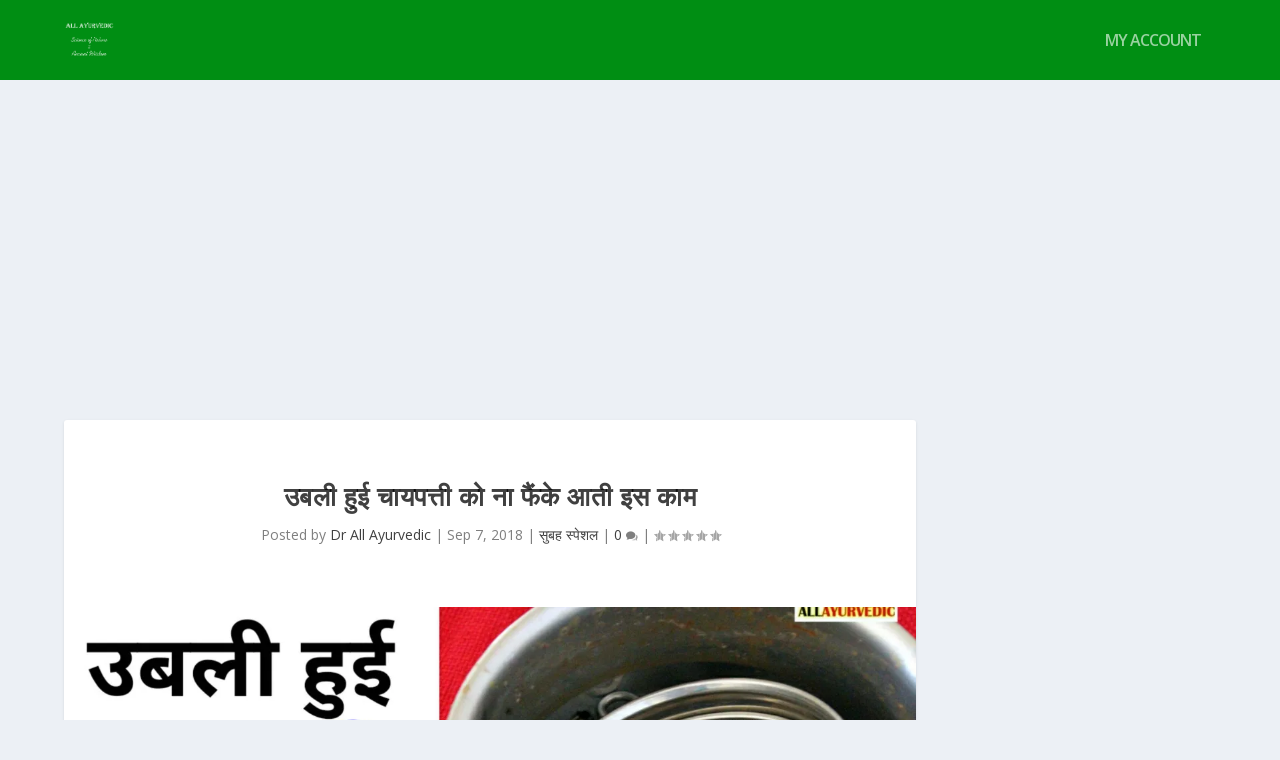

--- FILE ---
content_type: text/html; charset=UTF-8
request_url: https://allayurvedic.org/2018/09/chay-patti.html
body_size: 35485
content:
<!DOCTYPE html>
<!--[if IE 6]>
<html id="ie6" dir="ltr" lang="en-GB" prefix="og: https://ogp.me/ns#">
<![endif]-->
<!--[if IE 7]>
<html id="ie7" dir="ltr" lang="en-GB" prefix="og: https://ogp.me/ns#">
<![endif]-->
<!--[if IE 8]>
<html id="ie8" dir="ltr" lang="en-GB" prefix="og: https://ogp.me/ns#">
<![endif]-->
<!--[if !(IE 6) | !(IE 7) | !(IE 8)  ]><!-->
<html dir="ltr" lang="en-GB" prefix="og: https://ogp.me/ns#">
<!--<![endif]-->
<head>
	<meta charset="UTF-8" />
			
	<meta http-equiv="X-UA-Compatible" content="IE=edge">
	<link rel="pingback" href="https://allayurvedic.org/xmlrpc.php" />

		<!--[if lt IE 9]>
	<script src="https://allayurvedic.org/wp-content/themes/Extra/scripts/ext/html5.js" type="text/javascript"></script>
	<![endif]-->

	<script type="text/javascript">
		document.documentElement.className = 'js';
	</script>

	<link rel="preconnect" href="https://fonts.gstatic.com" crossorigin />
		<!-- All in One SEO 4.5.8 - aioseo.com -->
		<meta name="description" content="उबली हुई चायपत्ती : चाय हर घर में बनती हैं और लोग इसे थकान मिटाने के लिए पीते है। अक्सर लोग चाय बनाने के बाद इसकी पत्ती को बेकार समझ कर फैंक देते हैं लेकिन क्या आप जानते हैं कि इस उबली हुई पत्ती को घर पर बहुत से कामों के लिए इस्तेदमाल किया जा" />
		<meta name="robots" content="max-image-preview:large" />
		<link rel="canonical" href="https://allayurvedic.org/2018/09/chay-patti.html" />
		<meta name="generator" content="All in One SEO (AIOSEO) 4.5.8" />
		<meta property="og:locale" content="en_GB" />
		<meta property="og:site_name" content="All Ayurvedic - A Natural Way to Healthy Life" />
		<meta property="og:type" content="article" />
		<meta property="og:title" content="उबली हुई चायपत्ती को ना फैंके आती इस काम - All Ayurvedic" />
		<meta property="og:description" content="उबली हुई चायपत्ती : चाय हर घर में बनती हैं और लोग इसे थकान मिटाने के लिए पीते है। अक्सर लोग चाय बनाने के बाद इसकी पत्ती को बेकार समझ कर फैंक देते हैं लेकिन क्या आप जानते हैं कि इस उबली हुई पत्ती को घर पर बहुत से कामों के लिए इस्तेदमाल किया जा" />
		<meta property="og:url" content="https://allayurvedic.org/2018/09/chay-patti.html" />
		<meta property="article:published_time" content="2018-09-08T02:42:00+00:00" />
		<meta property="article:modified_time" content="2021-08-16T12:44:47+00:00" />
		<meta name="twitter:card" content="summary_large_image" />
		<meta name="twitter:title" content="उबली हुई चायपत्ती को ना फैंके आती इस काम - All Ayurvedic" />
		<meta name="twitter:description" content="उबली हुई चायपत्ती : चाय हर घर में बनती हैं और लोग इसे थकान मिटाने के लिए पीते है। अक्सर लोग चाय बनाने के बाद इसकी पत्ती को बेकार समझ कर फैंक देते हैं लेकिन क्या आप जानते हैं कि इस उबली हुई पत्ती को घर पर बहुत से कामों के लिए इस्तेदमाल किया जा" />
		<script type="application/ld+json" class="aioseo-schema">
			{"@context":"https:\/\/schema.org","@graph":[{"@type":"BlogPosting","@id":"https:\/\/allayurvedic.org\/2018\/09\/chay-patti.html#blogposting","name":"\u0909\u092c\u0932\u0940 \u0939\u0941\u0908 \u091a\u093e\u092f\u092a\u0924\u094d\u0924\u0940 \u0915\u094b \u0928\u093e \u092b\u0948\u0902\u0915\u0947 \u0906\u0924\u0940 \u0907\u0938 \u0915\u093e\u092e - All Ayurvedic","headline":"\u0909\u092c\u0932\u0940 \u0939\u0941\u0908 \u091a\u093e\u092f\u092a\u0924\u094d\u0924\u0940 \u0915\u094b \u0928\u093e \u092b\u0948\u0902\u0915\u0947 \u0906\u0924\u0940 \u0907\u0938 \u0915\u093e\u092e","author":{"@id":"https:\/\/allayurvedic.org\/author\/allgktrick#author"},"publisher":{"@id":"https:\/\/allayurvedic.org\/#organization"},"image":{"@type":"ImageObject","url":"https:\/\/i0.wp.com\/allayurvedic.org\/wp-content\/uploads\/2018\/09\/InShot_20210816_180305914_compress49-scaled.jpg?fit=2560%2C1440&ssl=1","width":2560,"height":1440},"datePublished":"2018-09-07T18:42:00-08:00","dateModified":"2021-08-16T04:44:47-08:00","inLanguage":"en-GB","mainEntityOfPage":{"@id":"https:\/\/allayurvedic.org\/2018\/09\/chay-patti.html#webpage"},"isPartOf":{"@id":"https:\/\/allayurvedic.org\/2018\/09\/chay-patti.html#webpage"},"articleSection":"\u0938\u0941\u092c\u0939 \u0938\u094d\u092a\u0947\u0936\u0932, \u0938\u0941\u092c\u0939 \u0938\u094d\u092a\u0947\u0936\u0932"},{"@type":"BreadcrumbList","@id":"https:\/\/allayurvedic.org\/2018\/09\/chay-patti.html#breadcrumblist","itemListElement":[{"@type":"ListItem","@id":"https:\/\/allayurvedic.org\/#listItem","position":1,"name":"Home","item":"https:\/\/allayurvedic.org\/","nextItem":"https:\/\/allayurvedic.org\/2018\/#listItem"},{"@type":"ListItem","@id":"https:\/\/allayurvedic.org\/2018\/#listItem","position":2,"name":"2018","item":"https:\/\/allayurvedic.org\/2018\/","nextItem":"https:\/\/allayurvedic.org\/2018\/09\/#listItem","previousItem":"https:\/\/allayurvedic.org\/#listItem"},{"@type":"ListItem","@id":"https:\/\/allayurvedic.org\/2018\/09\/#listItem","position":3,"name":"September","previousItem":"https:\/\/allayurvedic.org\/2018\/#listItem"}]},{"@type":"Organization","@id":"https:\/\/allayurvedic.org\/#organization","name":"All Ayurvedic","url":"https:\/\/allayurvedic.org\/"},{"@type":"Person","@id":"https:\/\/allayurvedic.org\/author\/allgktrick#author","url":"https:\/\/allayurvedic.org\/author\/allgktrick","name":"Dr All Ayurvedic","image":{"@type":"ImageObject","@id":"https:\/\/allayurvedic.org\/2018\/09\/chay-patti.html#authorImage","url":"https:\/\/secure.gravatar.com\/avatar\/a39e865c905dc96d6f47dec3ae0f970886d83a6d756ae98f65f691844b68a900?s=96&d=mm&r=g","width":96,"height":96,"caption":"Dr All Ayurvedic"}},{"@type":"WebPage","@id":"https:\/\/allayurvedic.org\/2018\/09\/chay-patti.html#webpage","url":"https:\/\/allayurvedic.org\/2018\/09\/chay-patti.html","name":"\u0909\u092c\u0932\u0940 \u0939\u0941\u0908 \u091a\u093e\u092f\u092a\u0924\u094d\u0924\u0940 \u0915\u094b \u0928\u093e \u092b\u0948\u0902\u0915\u0947 \u0906\u0924\u0940 \u0907\u0938 \u0915\u093e\u092e - All Ayurvedic","description":"\u0909\u092c\u0932\u0940 \u0939\u0941\u0908 \u091a\u093e\u092f\u092a\u0924\u094d\u0924\u0940 : \u091a\u093e\u092f \u0939\u0930 \u0918\u0930 \u092e\u0947\u0902 \u092c\u0928\u0924\u0940 \u0939\u0948\u0902 \u0914\u0930 \u0932\u094b\u0917 \u0907\u0938\u0947 \u0925\u0915\u093e\u0928 \u092e\u093f\u091f\u093e\u0928\u0947 \u0915\u0947 \u0932\u093f\u090f \u092a\u0940\u0924\u0947 \u0939\u0948\u0964 \u0905\u0915\u094d\u0938\u0930 \u0932\u094b\u0917 \u091a\u093e\u092f \u092c\u0928\u093e\u0928\u0947 \u0915\u0947 \u092c\u093e\u0926 \u0907\u0938\u0915\u0940 \u092a\u0924\u094d\u0924\u0940 \u0915\u094b \u092c\u0947\u0915\u093e\u0930 \u0938\u092e\u091d \u0915\u0930 \u092b\u0948\u0902\u0915 \u0926\u0947\u0924\u0947 \u0939\u0948\u0902 \u0932\u0947\u0915\u093f\u0928 \u0915\u094d\u092f\u093e \u0906\u092a \u091c\u093e\u0928\u0924\u0947 \u0939\u0948\u0902 \u0915\u093f \u0907\u0938 \u0909\u092c\u0932\u0940 \u0939\u0941\u0908 \u092a\u0924\u094d\u0924\u0940 \u0915\u094b \u0918\u0930 \u092a\u0930 \u092c\u0939\u0941\u0924 \u0938\u0947 \u0915\u093e\u092e\u094b\u0902 \u0915\u0947 \u0932\u093f\u090f \u0907\u0938\u094d\u0924\u0947\u0926\u092e\u093e\u0932 \u0915\u093f\u092f\u093e \u091c\u093e","inLanguage":"en-GB","isPartOf":{"@id":"https:\/\/allayurvedic.org\/#website"},"breadcrumb":{"@id":"https:\/\/allayurvedic.org\/2018\/09\/chay-patti.html#breadcrumblist"},"author":{"@id":"https:\/\/allayurvedic.org\/author\/allgktrick#author"},"creator":{"@id":"https:\/\/allayurvedic.org\/author\/allgktrick#author"},"image":{"@type":"ImageObject","url":"https:\/\/i0.wp.com\/allayurvedic.org\/wp-content\/uploads\/2018\/09\/InShot_20210816_180305914_compress49-scaled.jpg?fit=2560%2C1440&ssl=1","@id":"https:\/\/allayurvedic.org\/2018\/09\/chay-patti.html\/#mainImage","width":2560,"height":1440},"primaryImageOfPage":{"@id":"https:\/\/allayurvedic.org\/2018\/09\/chay-patti.html#mainImage"},"datePublished":"2018-09-07T18:42:00-08:00","dateModified":"2021-08-16T04:44:47-08:00"},{"@type":"WebSite","@id":"https:\/\/allayurvedic.org\/#website","url":"https:\/\/allayurvedic.org\/","name":"All Ayurvedic","description":"A Natural Way to Healthy Life","inLanguage":"en-GB","publisher":{"@id":"https:\/\/allayurvedic.org\/#organization"}}]}
		</script>
		<!-- All in One SEO -->

<script type="text/javascript">
			let jqueryParams=[],jQuery=function(r){return jqueryParams=[...jqueryParams,r],jQuery},$=function(r){return jqueryParams=[...jqueryParams,r],$};window.jQuery=jQuery,window.$=jQuery;let customHeadScripts=!1;jQuery.fn=jQuery.prototype={},$.fn=jQuery.prototype={},jQuery.noConflict=function(r){if(window.jQuery)return jQuery=window.jQuery,$=window.jQuery,customHeadScripts=!0,jQuery.noConflict},jQuery.ready=function(r){jqueryParams=[...jqueryParams,r]},$.ready=function(r){jqueryParams=[...jqueryParams,r]},jQuery.load=function(r){jqueryParams=[...jqueryParams,r]},$.load=function(r){jqueryParams=[...jqueryParams,r]},jQuery.fn.ready=function(r){jqueryParams=[...jqueryParams,r]},$.fn.ready=function(r){jqueryParams=[...jqueryParams,r]};</script>
	<!-- This site is optimized with the Yoast SEO Premium plugin v14.2 - https://yoast.com/wordpress/plugins/seo/ -->
	<title>उबली हुई चायपत्ती को ना फैंके आती इस काम - All Ayurvedic</title>
	<meta name="robots" content="index, follow" />
	<meta name="googlebot" content="index, follow, max-snippet:-1, max-image-preview:large, max-video-preview:-1" />
	<meta name="bingbot" content="index, follow, max-snippet:-1, max-image-preview:large, max-video-preview:-1" />
	<link rel="canonical" href="https://allayurvedic.org/2018/09/chay-patti.html" />
	<meta property="og:locale" content="en_GB" />
	<meta property="og:type" content="article" />
	<meta property="og:title" content="उबली हुई चायपत्ती को ना फैंके आती इस काम - All Ayurvedic" />
	<meta property="og:description" content="उबली हुई चायपत्ती : चाय हर घर में बनती हैं और लोग इसे थकान मिटाने के लिए पीते है। अक्सर लोग चाय बनाने के बाद इसकी पत्ती को बेकार समझ कर फैंक देते हैं लेकिन क्या आप जानते हैं कि इस उबली हुई पत्ती को घर पर बहुत से कामों के लिए इस्तेदमाल किया जा [&hellip;]" />
	<meta property="og:url" content="https://allayurvedic.org/2018/09/chay-patti.html" />
	<meta property="og:site_name" content="All Ayurvedic" />
	<meta property="article:publisher" content="https://www.facebook.com/officialallayurvedic" />
	<meta property="article:published_time" content="2018-09-08T02:42:00+00:00" />
	<meta property="article:modified_time" content="2021-08-16T12:44:47+00:00" />
	<meta property="og:image" content="https://i0.wp.com/allayurvedic.org/wp-content/uploads/2018/09/InShot_20210816_180305914_compress49-scaled.jpg?fit=2560%2C1440&#038;ssl=1" />
	<meta property="og:image:width" content="2560" />
	<meta property="og:image:height" content="1440" />
	<meta name="twitter:card" content="summary_large_image" />
	<meta name="twitter:creator" content="@allayurved" />
	<meta name="twitter:site" content="@allayurved" />
	<script type="application/ld+json" class="yoast-schema-graph">{"@context":"https://schema.org","@graph":[{"@type":"Organization","@id":"https://allayurvedic.org/#organization","name":"All Ayurvedic","url":"https://allayurvedic.org/","sameAs":["https://www.facebook.com/officialallayurvedic","https://www.instagram.com/allayurvedic","https://www.linkedin.com/in/allayurvedic","https://www.youtube.com/c/allayurvedictips","https://www.pinterest.com/allayurvedic","https://commons.wikimedia.org/wiki/File:Songara_All_Ayurvedic_Private_Limited_Logo.jpg","https://twitter.com/allayurved"],"logo":{"@type":"ImageObject","@id":"https://allayurvedic.org/#logo","inLanguage":"en-GB","url":"https://i0.wp.com/allayurvedic.org/wp-content/uploads/2021/03/Adobe_Post_20210308_2228570.2652964982153688.png?fit=1024%2C1024&ssl=1","width":1024,"height":1024,"caption":"All Ayurvedic"},"image":{"@id":"https://allayurvedic.org/#logo"}},{"@type":"WebSite","@id":"https://allayurvedic.org/#website","url":"https://allayurvedic.org/","name":"All Ayurvedic","description":"A Natural Way to Healthy Life","publisher":{"@id":"https://allayurvedic.org/#organization"},"potentialAction":[{"@type":"SearchAction","target":"https://allayurvedic.org/?s={search_term_string}","query-input":"required name=search_term_string"}],"inLanguage":"en-GB"},{"@type":"ImageObject","@id":"https://allayurvedic.org/2018/09/chay-patti.html#primaryimage","inLanguage":"en-GB","url":"https://i0.wp.com/allayurvedic.org/wp-content/uploads/2018/09/InShot_20210816_180305914_compress49-scaled.jpg?fit=2560%2C1440&ssl=1","width":2560,"height":1440},{"@type":"WebPage","@id":"https://allayurvedic.org/2018/09/chay-patti.html#webpage","url":"https://allayurvedic.org/2018/09/chay-patti.html","name":"\u0909\u092c\u0932\u0940 \u0939\u0941\u0908 \u091a\u093e\u092f\u092a\u0924\u094d\u0924\u0940 \u0915\u094b \u0928\u093e \u092b\u0948\u0902\u0915\u0947 \u0906\u0924\u0940 \u0907\u0938 \u0915\u093e\u092e - All Ayurvedic","isPartOf":{"@id":"https://allayurvedic.org/#website"},"primaryImageOfPage":{"@id":"https://allayurvedic.org/2018/09/chay-patti.html#primaryimage"},"datePublished":"2018-09-08T02:42:00+00:00","dateModified":"2021-08-16T12:44:47+00:00","breadcrumb":{"@id":"https://allayurvedic.org/2018/09/chay-patti.html#breadcrumb"},"inLanguage":"en-GB","potentialAction":[{"@type":"ReadAction","target":["https://allayurvedic.org/2018/09/chay-patti.html"]}]},{"@type":"BreadcrumbList","@id":"https://allayurvedic.org/2018/09/chay-patti.html#breadcrumb","itemListElement":[{"@type":"ListItem","position":1,"item":{"@type":"WebPage","@id":"https://allayurvedic.org/","url":"https://allayurvedic.org/","name":"Home"}},{"@type":"ListItem","position":2,"item":{"@type":"WebPage","@id":"https://allayurvedic.org/search/label/%e0%a4%b8%e0%a5%81%e0%a4%ac%e0%a4%b9-%e0%a4%b8%e0%a5%8d%e0%a4%aa%e0%a5%87%e0%a4%b6%e0%a4%b2","url":"https://allayurvedic.org/search/label/%e0%a4%b8%e0%a5%81%e0%a4%ac%e0%a4%b9-%e0%a4%b8%e0%a5%8d%e0%a4%aa%e0%a5%87%e0%a4%b6%e0%a4%b2","name":"\u0938\u0941\u092c\u0939 \u0938\u094d\u092a\u0947\u0936\u0932"}},{"@type":"ListItem","position":3,"item":{"@type":"WebPage","@id":"https://allayurvedic.org/2018/09/chay-patti.html","url":"https://allayurvedic.org/2018/09/chay-patti.html","name":"\u0909\u092c\u0932\u0940 \u0939\u0941\u0908 \u091a\u093e\u092f\u092a\u0924\u094d\u0924\u0940 \u0915\u094b \u0928\u093e \u092b\u0948\u0902\u0915\u0947 \u0906\u0924\u0940 \u0907\u0938 \u0915\u093e\u092e"}}]},{"@type":"Article","@id":"https://allayurvedic.org/2018/09/chay-patti.html#article","isPartOf":{"@id":"https://allayurvedic.org/2018/09/chay-patti.html#webpage"},"author":{"@id":"https://allayurvedic.org/#/schema/person/92fa541f9f9248a6af5627fe9e0b70f7"},"headline":"\u0909\u092c\u0932\u0940 \u0939\u0941\u0908 \u091a\u093e\u092f\u092a\u0924\u094d\u0924\u0940 \u0915\u094b \u0928\u093e \u092b\u0948\u0902\u0915\u0947 \u0906\u0924\u0940 \u0907\u0938 \u0915\u093e\u092e","datePublished":"2018-09-08T02:42:00+00:00","dateModified":"2021-08-16T12:44:47+00:00","commentCount":0,"mainEntityOfPage":{"@id":"https://allayurvedic.org/2018/09/chay-patti.html#webpage"},"publisher":{"@id":"https://allayurvedic.org/#organization"},"image":{"@id":"https://allayurvedic.org/2018/09/chay-patti.html#primaryimage"},"keywords":"\u0938\u0941\u092c\u0939 \u0938\u094d\u092a\u0947\u0936\u0932","articleSection":"\u0938\u0941\u092c\u0939 \u0938\u094d\u092a\u0947\u0936\u0932","inLanguage":"en-GB","potentialAction":[{"@type":"CommentAction","name":"Comment","target":["https://allayurvedic.org/2018/09/chay-patti.html#respond"]}]},{"@type":["Person"],"@id":"https://allayurvedic.org/#/schema/person/92fa541f9f9248a6af5627fe9e0b70f7","name":"Dr All Ayurvedic","image":{"@type":"ImageObject","@id":"https://allayurvedic.org/#personlogo","inLanguage":"en-GB","url":"https://secure.gravatar.com/avatar/a39e865c905dc96d6f47dec3ae0f970886d83a6d756ae98f65f691844b68a900?s=96&d=mm&r=g","caption":"Dr All Ayurvedic"}}]}</script>
	<!-- / Yoast SEO Premium plugin. -->


<link rel='dns-prefetch' href='//stats.wp.com' />
<link rel='dns-prefetch' href='//fonts.googleapis.com' />
<link rel='preconnect' href='//i0.wp.com' />
<link rel="alternate" type="application/rss+xml" title="All Ayurvedic &raquo; Feed" href="https://allayurvedic.org/feed" />
<link rel="alternate" type="application/rss+xml" title="All Ayurvedic &raquo; Comments Feed" href="https://allayurvedic.org/comments/feed" />
<link rel="alternate" type="application/rss+xml" title="All Ayurvedic &raquo; उबली हुई चायपत्ती को ना फैंके आती इस काम Comments Feed" href="https://allayurvedic.org/2018/09/chay-patti.html/feed" />
<link rel="alternate" title="oEmbed (JSON)" type="application/json+oembed" href="https://allayurvedic.org/wp-json/oembed/1.0/embed?url=https%3A%2F%2Fallayurvedic.org%2F2018%2F09%2Fchay-patti.html" />
<link rel="alternate" title="oEmbed (XML)" type="text/xml+oembed" href="https://allayurvedic.org/wp-json/oembed/1.0/embed?url=https%3A%2F%2Fallayurvedic.org%2F2018%2F09%2Fchay-patti.html&#038;format=xml" />
		<!-- This site uses the Google Analytics by MonsterInsights plugin v9.11.1 - Using Analytics tracking - https://www.monsterinsights.com/ -->
							<script src="//www.googletagmanager.com/gtag/js?id=G-SMB52DRX3V"  data-cfasync="false" data-wpfc-render="false" type="text/javascript" async></script>
			<script data-cfasync="false" data-wpfc-render="false" type="text/javascript">
				var mi_version = '9.11.1';
				var mi_track_user = true;
				var mi_no_track_reason = '';
								var MonsterInsightsDefaultLocations = {"page_location":"https:\/\/allayurvedic.org\/2018\/09\/chay-patti.html\/"};
								if ( typeof MonsterInsightsPrivacyGuardFilter === 'function' ) {
					var MonsterInsightsLocations = (typeof MonsterInsightsExcludeQuery === 'object') ? MonsterInsightsPrivacyGuardFilter( MonsterInsightsExcludeQuery ) : MonsterInsightsPrivacyGuardFilter( MonsterInsightsDefaultLocations );
				} else {
					var MonsterInsightsLocations = (typeof MonsterInsightsExcludeQuery === 'object') ? MonsterInsightsExcludeQuery : MonsterInsightsDefaultLocations;
				}

								var disableStrs = [
										'ga-disable-G-SMB52DRX3V',
									];

				/* Function to detect opted out users */
				function __gtagTrackerIsOptedOut() {
					for (var index = 0; index < disableStrs.length; index++) {
						if (document.cookie.indexOf(disableStrs[index] + '=true') > -1) {
							return true;
						}
					}

					return false;
				}

				/* Disable tracking if the opt-out cookie exists. */
				if (__gtagTrackerIsOptedOut()) {
					for (var index = 0; index < disableStrs.length; index++) {
						window[disableStrs[index]] = true;
					}
				}

				/* Opt-out function */
				function __gtagTrackerOptout() {
					for (var index = 0; index < disableStrs.length; index++) {
						document.cookie = disableStrs[index] + '=true; expires=Thu, 31 Dec 2099 23:59:59 UTC; path=/';
						window[disableStrs[index]] = true;
					}
				}

				if ('undefined' === typeof gaOptout) {
					function gaOptout() {
						__gtagTrackerOptout();
					}
				}
								window.dataLayer = window.dataLayer || [];

				window.MonsterInsightsDualTracker = {
					helpers: {},
					trackers: {},
				};
				if (mi_track_user) {
					function __gtagDataLayer() {
						dataLayer.push(arguments);
					}

					function __gtagTracker(type, name, parameters) {
						if (!parameters) {
							parameters = {};
						}

						if (parameters.send_to) {
							__gtagDataLayer.apply(null, arguments);
							return;
						}

						if (type === 'event') {
														parameters.send_to = monsterinsights_frontend.v4_id;
							var hookName = name;
							if (typeof parameters['event_category'] !== 'undefined') {
								hookName = parameters['event_category'] + ':' + name;
							}

							if (typeof MonsterInsightsDualTracker.trackers[hookName] !== 'undefined') {
								MonsterInsightsDualTracker.trackers[hookName](parameters);
							} else {
								__gtagDataLayer('event', name, parameters);
							}
							
						} else {
							__gtagDataLayer.apply(null, arguments);
						}
					}

					__gtagTracker('js', new Date());
					__gtagTracker('set', {
						'developer_id.dZGIzZG': true,
											});
					if ( MonsterInsightsLocations.page_location ) {
						__gtagTracker('set', MonsterInsightsLocations);
					}
										__gtagTracker('config', 'G-SMB52DRX3V', {"forceSSL":"true","link_attribution":"true"} );
										window.gtag = __gtagTracker;										(function () {
						/* https://developers.google.com/analytics/devguides/collection/analyticsjs/ */
						/* ga and __gaTracker compatibility shim. */
						var noopfn = function () {
							return null;
						};
						var newtracker = function () {
							return new Tracker();
						};
						var Tracker = function () {
							return null;
						};
						var p = Tracker.prototype;
						p.get = noopfn;
						p.set = noopfn;
						p.send = function () {
							var args = Array.prototype.slice.call(arguments);
							args.unshift('send');
							__gaTracker.apply(null, args);
						};
						var __gaTracker = function () {
							var len = arguments.length;
							if (len === 0) {
								return;
							}
							var f = arguments[len - 1];
							if (typeof f !== 'object' || f === null || typeof f.hitCallback !== 'function') {
								if ('send' === arguments[0]) {
									var hitConverted, hitObject = false, action;
									if ('event' === arguments[1]) {
										if ('undefined' !== typeof arguments[3]) {
											hitObject = {
												'eventAction': arguments[3],
												'eventCategory': arguments[2],
												'eventLabel': arguments[4],
												'value': arguments[5] ? arguments[5] : 1,
											}
										}
									}
									if ('pageview' === arguments[1]) {
										if ('undefined' !== typeof arguments[2]) {
											hitObject = {
												'eventAction': 'page_view',
												'page_path': arguments[2],
											}
										}
									}
									if (typeof arguments[2] === 'object') {
										hitObject = arguments[2];
									}
									if (typeof arguments[5] === 'object') {
										Object.assign(hitObject, arguments[5]);
									}
									if ('undefined' !== typeof arguments[1].hitType) {
										hitObject = arguments[1];
										if ('pageview' === hitObject.hitType) {
											hitObject.eventAction = 'page_view';
										}
									}
									if (hitObject) {
										action = 'timing' === arguments[1].hitType ? 'timing_complete' : hitObject.eventAction;
										hitConverted = mapArgs(hitObject);
										__gtagTracker('event', action, hitConverted);
									}
								}
								return;
							}

							function mapArgs(args) {
								var arg, hit = {};
								var gaMap = {
									'eventCategory': 'event_category',
									'eventAction': 'event_action',
									'eventLabel': 'event_label',
									'eventValue': 'event_value',
									'nonInteraction': 'non_interaction',
									'timingCategory': 'event_category',
									'timingVar': 'name',
									'timingValue': 'value',
									'timingLabel': 'event_label',
									'page': 'page_path',
									'location': 'page_location',
									'title': 'page_title',
									'referrer' : 'page_referrer',
								};
								for (arg in args) {
																		if (!(!args.hasOwnProperty(arg) || !gaMap.hasOwnProperty(arg))) {
										hit[gaMap[arg]] = args[arg];
									} else {
										hit[arg] = args[arg];
									}
								}
								return hit;
							}

							try {
								f.hitCallback();
							} catch (ex) {
							}
						};
						__gaTracker.create = newtracker;
						__gaTracker.getByName = newtracker;
						__gaTracker.getAll = function () {
							return [];
						};
						__gaTracker.remove = noopfn;
						__gaTracker.loaded = true;
						window['__gaTracker'] = __gaTracker;
					})();
									} else {
										console.log("");
					(function () {
						function __gtagTracker() {
							return null;
						}

						window['__gtagTracker'] = __gtagTracker;
						window['gtag'] = __gtagTracker;
					})();
									}
			</script>
							<!-- / Google Analytics by MonsterInsights -->
		<meta content="Extra v.4.24.2" name="generator"/><style id='wp-img-auto-sizes-contain-inline-css' type='text/css'>
img:is([sizes=auto i],[sizes^="auto," i]){contain-intrinsic-size:3000px 1500px}
/*# sourceURL=wp-img-auto-sizes-contain-inline-css */
</style>
<style id='wp-block-library-inline-css' type='text/css'>
:root{--wp-block-synced-color:#7a00df;--wp-block-synced-color--rgb:122,0,223;--wp-bound-block-color:var(--wp-block-synced-color);--wp-editor-canvas-background:#ddd;--wp-admin-theme-color:#007cba;--wp-admin-theme-color--rgb:0,124,186;--wp-admin-theme-color-darker-10:#006ba1;--wp-admin-theme-color-darker-10--rgb:0,107,160.5;--wp-admin-theme-color-darker-20:#005a87;--wp-admin-theme-color-darker-20--rgb:0,90,135;--wp-admin-border-width-focus:2px}@media (min-resolution:192dpi){:root{--wp-admin-border-width-focus:1.5px}}.wp-element-button{cursor:pointer}:root .has-very-light-gray-background-color{background-color:#eee}:root .has-very-dark-gray-background-color{background-color:#313131}:root .has-very-light-gray-color{color:#eee}:root .has-very-dark-gray-color{color:#313131}:root .has-vivid-green-cyan-to-vivid-cyan-blue-gradient-background{background:linear-gradient(135deg,#00d084,#0693e3)}:root .has-purple-crush-gradient-background{background:linear-gradient(135deg,#34e2e4,#4721fb 50%,#ab1dfe)}:root .has-hazy-dawn-gradient-background{background:linear-gradient(135deg,#faaca8,#dad0ec)}:root .has-subdued-olive-gradient-background{background:linear-gradient(135deg,#fafae1,#67a671)}:root .has-atomic-cream-gradient-background{background:linear-gradient(135deg,#fdd79a,#004a59)}:root .has-nightshade-gradient-background{background:linear-gradient(135deg,#330968,#31cdcf)}:root .has-midnight-gradient-background{background:linear-gradient(135deg,#020381,#2874fc)}:root{--wp--preset--font-size--normal:16px;--wp--preset--font-size--huge:42px}.has-regular-font-size{font-size:1em}.has-larger-font-size{font-size:2.625em}.has-normal-font-size{font-size:var(--wp--preset--font-size--normal)}.has-huge-font-size{font-size:var(--wp--preset--font-size--huge)}.has-text-align-center{text-align:center}.has-text-align-left{text-align:left}.has-text-align-right{text-align:right}.has-fit-text{white-space:nowrap!important}#end-resizable-editor-section{display:none}.aligncenter{clear:both}.items-justified-left{justify-content:flex-start}.items-justified-center{justify-content:center}.items-justified-right{justify-content:flex-end}.items-justified-space-between{justify-content:space-between}.screen-reader-text{border:0;clip-path:inset(50%);height:1px;margin:-1px;overflow:hidden;padding:0;position:absolute;width:1px;word-wrap:normal!important}.screen-reader-text:focus{background-color:#ddd;clip-path:none;color:#444;display:block;font-size:1em;height:auto;left:5px;line-height:normal;padding:15px 23px 14px;text-decoration:none;top:5px;width:auto;z-index:100000}html :where(.has-border-color){border-style:solid}html :where([style*=border-top-color]){border-top-style:solid}html :where([style*=border-right-color]){border-right-style:solid}html :where([style*=border-bottom-color]){border-bottom-style:solid}html :where([style*=border-left-color]){border-left-style:solid}html :where([style*=border-width]){border-style:solid}html :where([style*=border-top-width]){border-top-style:solid}html :where([style*=border-right-width]){border-right-style:solid}html :where([style*=border-bottom-width]){border-bottom-style:solid}html :where([style*=border-left-width]){border-left-style:solid}html :where(img[class*=wp-image-]){height:auto;max-width:100%}:where(figure){margin:0 0 1em}html :where(.is-position-sticky){--wp-admin--admin-bar--position-offset:var(--wp-admin--admin-bar--height,0px)}@media screen and (max-width:600px){html :where(.is-position-sticky){--wp-admin--admin-bar--position-offset:0px}}

/*# sourceURL=wp-block-library-inline-css */
</style><style id='global-styles-inline-css' type='text/css'>
:root{--wp--preset--aspect-ratio--square: 1;--wp--preset--aspect-ratio--4-3: 4/3;--wp--preset--aspect-ratio--3-4: 3/4;--wp--preset--aspect-ratio--3-2: 3/2;--wp--preset--aspect-ratio--2-3: 2/3;--wp--preset--aspect-ratio--16-9: 16/9;--wp--preset--aspect-ratio--9-16: 9/16;--wp--preset--color--black: #000000;--wp--preset--color--cyan-bluish-gray: #abb8c3;--wp--preset--color--white: #ffffff;--wp--preset--color--pale-pink: #f78da7;--wp--preset--color--vivid-red: #cf2e2e;--wp--preset--color--luminous-vivid-orange: #ff6900;--wp--preset--color--luminous-vivid-amber: #fcb900;--wp--preset--color--light-green-cyan: #7bdcb5;--wp--preset--color--vivid-green-cyan: #00d084;--wp--preset--color--pale-cyan-blue: #8ed1fc;--wp--preset--color--vivid-cyan-blue: #0693e3;--wp--preset--color--vivid-purple: #9b51e0;--wp--preset--gradient--vivid-cyan-blue-to-vivid-purple: linear-gradient(135deg,rgb(6,147,227) 0%,rgb(155,81,224) 100%);--wp--preset--gradient--light-green-cyan-to-vivid-green-cyan: linear-gradient(135deg,rgb(122,220,180) 0%,rgb(0,208,130) 100%);--wp--preset--gradient--luminous-vivid-amber-to-luminous-vivid-orange: linear-gradient(135deg,rgb(252,185,0) 0%,rgb(255,105,0) 100%);--wp--preset--gradient--luminous-vivid-orange-to-vivid-red: linear-gradient(135deg,rgb(255,105,0) 0%,rgb(207,46,46) 100%);--wp--preset--gradient--very-light-gray-to-cyan-bluish-gray: linear-gradient(135deg,rgb(238,238,238) 0%,rgb(169,184,195) 100%);--wp--preset--gradient--cool-to-warm-spectrum: linear-gradient(135deg,rgb(74,234,220) 0%,rgb(151,120,209) 20%,rgb(207,42,186) 40%,rgb(238,44,130) 60%,rgb(251,105,98) 80%,rgb(254,248,76) 100%);--wp--preset--gradient--blush-light-purple: linear-gradient(135deg,rgb(255,206,236) 0%,rgb(152,150,240) 100%);--wp--preset--gradient--blush-bordeaux: linear-gradient(135deg,rgb(254,205,165) 0%,rgb(254,45,45) 50%,rgb(107,0,62) 100%);--wp--preset--gradient--luminous-dusk: linear-gradient(135deg,rgb(255,203,112) 0%,rgb(199,81,192) 50%,rgb(65,88,208) 100%);--wp--preset--gradient--pale-ocean: linear-gradient(135deg,rgb(255,245,203) 0%,rgb(182,227,212) 50%,rgb(51,167,181) 100%);--wp--preset--gradient--electric-grass: linear-gradient(135deg,rgb(202,248,128) 0%,rgb(113,206,126) 100%);--wp--preset--gradient--midnight: linear-gradient(135deg,rgb(2,3,129) 0%,rgb(40,116,252) 100%);--wp--preset--font-size--small: 13px;--wp--preset--font-size--medium: 20px;--wp--preset--font-size--large: 36px;--wp--preset--font-size--x-large: 42px;--wp--preset--spacing--20: 0.44rem;--wp--preset--spacing--30: 0.67rem;--wp--preset--spacing--40: 1rem;--wp--preset--spacing--50: 1.5rem;--wp--preset--spacing--60: 2.25rem;--wp--preset--spacing--70: 3.38rem;--wp--preset--spacing--80: 5.06rem;--wp--preset--shadow--natural: 6px 6px 9px rgba(0, 0, 0, 0.2);--wp--preset--shadow--deep: 12px 12px 50px rgba(0, 0, 0, 0.4);--wp--preset--shadow--sharp: 6px 6px 0px rgba(0, 0, 0, 0.2);--wp--preset--shadow--outlined: 6px 6px 0px -3px rgb(255, 255, 255), 6px 6px rgb(0, 0, 0);--wp--preset--shadow--crisp: 6px 6px 0px rgb(0, 0, 0);}:root { --wp--style--global--content-size: 856px;--wp--style--global--wide-size: 1280px; }:where(body) { margin: 0; }.wp-site-blocks > .alignleft { float: left; margin-right: 2em; }.wp-site-blocks > .alignright { float: right; margin-left: 2em; }.wp-site-blocks > .aligncenter { justify-content: center; margin-left: auto; margin-right: auto; }:where(.is-layout-flex){gap: 0.5em;}:where(.is-layout-grid){gap: 0.5em;}.is-layout-flow > .alignleft{float: left;margin-inline-start: 0;margin-inline-end: 2em;}.is-layout-flow > .alignright{float: right;margin-inline-start: 2em;margin-inline-end: 0;}.is-layout-flow > .aligncenter{margin-left: auto !important;margin-right: auto !important;}.is-layout-constrained > .alignleft{float: left;margin-inline-start: 0;margin-inline-end: 2em;}.is-layout-constrained > .alignright{float: right;margin-inline-start: 2em;margin-inline-end: 0;}.is-layout-constrained > .aligncenter{margin-left: auto !important;margin-right: auto !important;}.is-layout-constrained > :where(:not(.alignleft):not(.alignright):not(.alignfull)){max-width: var(--wp--style--global--content-size);margin-left: auto !important;margin-right: auto !important;}.is-layout-constrained > .alignwide{max-width: var(--wp--style--global--wide-size);}body .is-layout-flex{display: flex;}.is-layout-flex{flex-wrap: wrap;align-items: center;}.is-layout-flex > :is(*, div){margin: 0;}body .is-layout-grid{display: grid;}.is-layout-grid > :is(*, div){margin: 0;}body{padding-top: 0px;padding-right: 0px;padding-bottom: 0px;padding-left: 0px;}a:where(:not(.wp-element-button)){text-decoration: underline;}:root :where(.wp-element-button, .wp-block-button__link){background-color: #32373c;border-width: 0;color: #fff;font-family: inherit;font-size: inherit;font-style: inherit;font-weight: inherit;letter-spacing: inherit;line-height: inherit;padding-top: calc(0.667em + 2px);padding-right: calc(1.333em + 2px);padding-bottom: calc(0.667em + 2px);padding-left: calc(1.333em + 2px);text-decoration: none;text-transform: inherit;}.has-black-color{color: var(--wp--preset--color--black) !important;}.has-cyan-bluish-gray-color{color: var(--wp--preset--color--cyan-bluish-gray) !important;}.has-white-color{color: var(--wp--preset--color--white) !important;}.has-pale-pink-color{color: var(--wp--preset--color--pale-pink) !important;}.has-vivid-red-color{color: var(--wp--preset--color--vivid-red) !important;}.has-luminous-vivid-orange-color{color: var(--wp--preset--color--luminous-vivid-orange) !important;}.has-luminous-vivid-amber-color{color: var(--wp--preset--color--luminous-vivid-amber) !important;}.has-light-green-cyan-color{color: var(--wp--preset--color--light-green-cyan) !important;}.has-vivid-green-cyan-color{color: var(--wp--preset--color--vivid-green-cyan) !important;}.has-pale-cyan-blue-color{color: var(--wp--preset--color--pale-cyan-blue) !important;}.has-vivid-cyan-blue-color{color: var(--wp--preset--color--vivid-cyan-blue) !important;}.has-vivid-purple-color{color: var(--wp--preset--color--vivid-purple) !important;}.has-black-background-color{background-color: var(--wp--preset--color--black) !important;}.has-cyan-bluish-gray-background-color{background-color: var(--wp--preset--color--cyan-bluish-gray) !important;}.has-white-background-color{background-color: var(--wp--preset--color--white) !important;}.has-pale-pink-background-color{background-color: var(--wp--preset--color--pale-pink) !important;}.has-vivid-red-background-color{background-color: var(--wp--preset--color--vivid-red) !important;}.has-luminous-vivid-orange-background-color{background-color: var(--wp--preset--color--luminous-vivid-orange) !important;}.has-luminous-vivid-amber-background-color{background-color: var(--wp--preset--color--luminous-vivid-amber) !important;}.has-light-green-cyan-background-color{background-color: var(--wp--preset--color--light-green-cyan) !important;}.has-vivid-green-cyan-background-color{background-color: var(--wp--preset--color--vivid-green-cyan) !important;}.has-pale-cyan-blue-background-color{background-color: var(--wp--preset--color--pale-cyan-blue) !important;}.has-vivid-cyan-blue-background-color{background-color: var(--wp--preset--color--vivid-cyan-blue) !important;}.has-vivid-purple-background-color{background-color: var(--wp--preset--color--vivid-purple) !important;}.has-black-border-color{border-color: var(--wp--preset--color--black) !important;}.has-cyan-bluish-gray-border-color{border-color: var(--wp--preset--color--cyan-bluish-gray) !important;}.has-white-border-color{border-color: var(--wp--preset--color--white) !important;}.has-pale-pink-border-color{border-color: var(--wp--preset--color--pale-pink) !important;}.has-vivid-red-border-color{border-color: var(--wp--preset--color--vivid-red) !important;}.has-luminous-vivid-orange-border-color{border-color: var(--wp--preset--color--luminous-vivid-orange) !important;}.has-luminous-vivid-amber-border-color{border-color: var(--wp--preset--color--luminous-vivid-amber) !important;}.has-light-green-cyan-border-color{border-color: var(--wp--preset--color--light-green-cyan) !important;}.has-vivid-green-cyan-border-color{border-color: var(--wp--preset--color--vivid-green-cyan) !important;}.has-pale-cyan-blue-border-color{border-color: var(--wp--preset--color--pale-cyan-blue) !important;}.has-vivid-cyan-blue-border-color{border-color: var(--wp--preset--color--vivid-cyan-blue) !important;}.has-vivid-purple-border-color{border-color: var(--wp--preset--color--vivid-purple) !important;}.has-vivid-cyan-blue-to-vivid-purple-gradient-background{background: var(--wp--preset--gradient--vivid-cyan-blue-to-vivid-purple) !important;}.has-light-green-cyan-to-vivid-green-cyan-gradient-background{background: var(--wp--preset--gradient--light-green-cyan-to-vivid-green-cyan) !important;}.has-luminous-vivid-amber-to-luminous-vivid-orange-gradient-background{background: var(--wp--preset--gradient--luminous-vivid-amber-to-luminous-vivid-orange) !important;}.has-luminous-vivid-orange-to-vivid-red-gradient-background{background: var(--wp--preset--gradient--luminous-vivid-orange-to-vivid-red) !important;}.has-very-light-gray-to-cyan-bluish-gray-gradient-background{background: var(--wp--preset--gradient--very-light-gray-to-cyan-bluish-gray) !important;}.has-cool-to-warm-spectrum-gradient-background{background: var(--wp--preset--gradient--cool-to-warm-spectrum) !important;}.has-blush-light-purple-gradient-background{background: var(--wp--preset--gradient--blush-light-purple) !important;}.has-blush-bordeaux-gradient-background{background: var(--wp--preset--gradient--blush-bordeaux) !important;}.has-luminous-dusk-gradient-background{background: var(--wp--preset--gradient--luminous-dusk) !important;}.has-pale-ocean-gradient-background{background: var(--wp--preset--gradient--pale-ocean) !important;}.has-electric-grass-gradient-background{background: var(--wp--preset--gradient--electric-grass) !important;}.has-midnight-gradient-background{background: var(--wp--preset--gradient--midnight) !important;}.has-small-font-size{font-size: var(--wp--preset--font-size--small) !important;}.has-medium-font-size{font-size: var(--wp--preset--font-size--medium) !important;}.has-large-font-size{font-size: var(--wp--preset--font-size--large) !important;}.has-x-large-font-size{font-size: var(--wp--preset--font-size--x-large) !important;}
/*# sourceURL=global-styles-inline-css */
</style>

<link rel='stylesheet' id='master-popups-css' href='https://allayurvedic.org/wp-content/plugins/master-popups/assets/public/css/master-popups.min.css?ver=3.8.7' type='text/css' media='all' />
<link rel='stylesheet' id='mpp-font-awesome-css' href='https://allayurvedic.org/wp-content/plugins/master-popups/assets/public/css/font-awesome.css?ver=3.8.7' type='text/css' media='all' />
<link rel='stylesheet' id='mpp-fontface-fontawesome-css' href='https://allayurvedic.org/wp-content/plugins/master-popups/assets/public/css/mpp-fontface-fontawesome.css?ver=3.8.7' type='text/css' media='all' />
<link rel='stylesheet' id='wp-coupons-styles-css' href='https://allayurvedic.org/wp-content/plugins/wp-coupons/css/style.css?ver=1.7.1' type='text/css' media='all' />
<link rel='stylesheet' id='extra-fonts-css' href='https://fonts.googleapis.com/css?family=Open+Sans:300italic,400italic,600italic,700italic,800italic,400,300,600,700,800&#038;subset=latin,latin-ext' type='text/css' media='all' />
<link rel='stylesheet' id='extra-style-css' href='https://allayurvedic.org/wp-content/themes/Extra/style.min.css?ver=4.24.2' type='text/css' media='all' />
<style id='extra-dynamic-critical-inline-css' type='text/css'>
@font-face{font-family:ETmodules;font-display:block;src:url(//allayurvedic.org/wp-content/themes/Extra/core/admin/fonts/modules/base/modules.eot);src:url(//allayurvedic.org/wp-content/themes/Extra/core/admin/fonts/modules/base/modules.eot?#iefix) format("embedded-opentype"),url(//allayurvedic.org/wp-content/themes/Extra/core/admin/fonts/modules/base/modules.woff) format("woff"),url(//allayurvedic.org/wp-content/themes/Extra/core/admin/fonts/modules/base/modules.ttf) format("truetype"),url(//allayurvedic.org/wp-content/themes/Extra/core/admin/fonts/modules/base/modules.svg#ETmodules) format("svg");font-weight:400;font-style:normal}
.et_audio_content,.et_link_content,.et_quote_content{background-color:#2ea3f2}.et_pb_post .et-pb-controllers a{margin-bottom:10px}.format-gallery .et-pb-controllers{bottom:0}.et_pb_blog_grid .et_audio_content{margin-bottom:19px}.et_pb_row .et_pb_blog_grid .et_pb_post .et_pb_slide{min-height:180px}.et_audio_content .wp-block-audio{margin:0;padding:0}.et_audio_content h2{line-height:44px}.et_pb_column_1_2 .et_audio_content h2,.et_pb_column_1_3 .et_audio_content h2,.et_pb_column_1_4 .et_audio_content h2,.et_pb_column_1_5 .et_audio_content h2,.et_pb_column_1_6 .et_audio_content h2,.et_pb_column_2_5 .et_audio_content h2,.et_pb_column_3_5 .et_audio_content h2,.et_pb_column_3_8 .et_audio_content h2{margin-bottom:9px;margin-top:0}.et_pb_column_1_2 .et_audio_content,.et_pb_column_3_5 .et_audio_content{padding:35px 40px}.et_pb_column_1_2 .et_audio_content h2,.et_pb_column_3_5 .et_audio_content h2{line-height:32px}.et_pb_column_1_3 .et_audio_content,.et_pb_column_1_4 .et_audio_content,.et_pb_column_1_5 .et_audio_content,.et_pb_column_1_6 .et_audio_content,.et_pb_column_2_5 .et_audio_content,.et_pb_column_3_8 .et_audio_content{padding:35px 20px}.et_pb_column_1_3 .et_audio_content h2,.et_pb_column_1_4 .et_audio_content h2,.et_pb_column_1_5 .et_audio_content h2,.et_pb_column_1_6 .et_audio_content h2,.et_pb_column_2_5 .et_audio_content h2,.et_pb_column_3_8 .et_audio_content h2{font-size:18px;line-height:26px}article.et_pb_has_overlay .et_pb_blog_image_container{position:relative}.et_pb_post>.et_main_video_container{position:relative;margin-bottom:30px}.et_pb_post .et_pb_video_overlay .et_pb_video_play{color:#fff}.et_pb_post .et_pb_video_overlay_hover:hover{background:rgba(0,0,0,.6)}.et_audio_content,.et_link_content,.et_quote_content{text-align:center;word-wrap:break-word;position:relative;padding:50px 60px}.et_audio_content h2,.et_link_content a.et_link_main_url,.et_link_content h2,.et_quote_content blockquote cite,.et_quote_content blockquote p{color:#fff!important}.et_quote_main_link{position:absolute;text-indent:-9999px;width:100%;height:100%;display:block;top:0;left:0}.et_quote_content blockquote{padding:0;margin:0;border:none}.et_audio_content h2,.et_link_content h2,.et_quote_content blockquote p{margin-top:0}.et_audio_content h2{margin-bottom:20px}.et_audio_content h2,.et_link_content h2,.et_quote_content blockquote p{line-height:44px}.et_link_content a.et_link_main_url,.et_quote_content blockquote cite{font-size:18px;font-weight:200}.et_quote_content blockquote cite{font-style:normal}.et_pb_column_2_3 .et_quote_content{padding:50px 42px 45px}.et_pb_column_2_3 .et_audio_content,.et_pb_column_2_3 .et_link_content{padding:40px 40px 45px}.et_pb_column_1_2 .et_audio_content,.et_pb_column_1_2 .et_link_content,.et_pb_column_1_2 .et_quote_content,.et_pb_column_3_5 .et_audio_content,.et_pb_column_3_5 .et_link_content,.et_pb_column_3_5 .et_quote_content{padding:35px 40px}.et_pb_column_1_2 .et_quote_content blockquote p,.et_pb_column_3_5 .et_quote_content blockquote p{font-size:26px;line-height:32px}.et_pb_column_1_2 .et_audio_content h2,.et_pb_column_1_2 .et_link_content h2,.et_pb_column_3_5 .et_audio_content h2,.et_pb_column_3_5 .et_link_content h2{line-height:32px}.et_pb_column_1_2 .et_link_content a.et_link_main_url,.et_pb_column_1_2 .et_quote_content blockquote cite,.et_pb_column_3_5 .et_link_content a.et_link_main_url,.et_pb_column_3_5 .et_quote_content blockquote cite{font-size:14px}.et_pb_column_1_3 .et_quote_content,.et_pb_column_1_4 .et_quote_content,.et_pb_column_1_5 .et_quote_content,.et_pb_column_1_6 .et_quote_content,.et_pb_column_2_5 .et_quote_content,.et_pb_column_3_8 .et_quote_content{padding:35px 30px 32px}.et_pb_column_1_3 .et_audio_content,.et_pb_column_1_3 .et_link_content,.et_pb_column_1_4 .et_audio_content,.et_pb_column_1_4 .et_link_content,.et_pb_column_1_5 .et_audio_content,.et_pb_column_1_5 .et_link_content,.et_pb_column_1_6 .et_audio_content,.et_pb_column_1_6 .et_link_content,.et_pb_column_2_5 .et_audio_content,.et_pb_column_2_5 .et_link_content,.et_pb_column_3_8 .et_audio_content,.et_pb_column_3_8 .et_link_content{padding:35px 20px}.et_pb_column_1_3 .et_audio_content h2,.et_pb_column_1_3 .et_link_content h2,.et_pb_column_1_3 .et_quote_content blockquote p,.et_pb_column_1_4 .et_audio_content h2,.et_pb_column_1_4 .et_link_content h2,.et_pb_column_1_4 .et_quote_content blockquote p,.et_pb_column_1_5 .et_audio_content h2,.et_pb_column_1_5 .et_link_content h2,.et_pb_column_1_5 .et_quote_content blockquote p,.et_pb_column_1_6 .et_audio_content h2,.et_pb_column_1_6 .et_link_content h2,.et_pb_column_1_6 .et_quote_content blockquote p,.et_pb_column_2_5 .et_audio_content h2,.et_pb_column_2_5 .et_link_content h2,.et_pb_column_2_5 .et_quote_content blockquote p,.et_pb_column_3_8 .et_audio_content h2,.et_pb_column_3_8 .et_link_content h2,.et_pb_column_3_8 .et_quote_content blockquote p{font-size:18px;line-height:26px}.et_pb_column_1_3 .et_link_content a.et_link_main_url,.et_pb_column_1_3 .et_quote_content blockquote cite,.et_pb_column_1_4 .et_link_content a.et_link_main_url,.et_pb_column_1_4 .et_quote_content blockquote cite,.et_pb_column_1_5 .et_link_content a.et_link_main_url,.et_pb_column_1_5 .et_quote_content blockquote cite,.et_pb_column_1_6 .et_link_content a.et_link_main_url,.et_pb_column_1_6 .et_quote_content blockquote cite,.et_pb_column_2_5 .et_link_content a.et_link_main_url,.et_pb_column_2_5 .et_quote_content blockquote cite,.et_pb_column_3_8 .et_link_content a.et_link_main_url,.et_pb_column_3_8 .et_quote_content blockquote cite{font-size:14px}.et_pb_post .et_pb_gallery_post_type .et_pb_slide{min-height:500px;background-size:cover!important;background-position:top}.format-gallery .et_pb_slider.gallery-not-found .et_pb_slide{box-shadow:inset 0 0 10px rgba(0,0,0,.1)}.format-gallery .et_pb_slider:hover .et-pb-arrow-prev{left:0}.format-gallery .et_pb_slider:hover .et-pb-arrow-next{right:0}.et_pb_post>.et_pb_slider{margin-bottom:30px}.et_pb_column_3_4 .et_pb_post .et_pb_slide{min-height:442px}.et_pb_column_2_3 .et_pb_post .et_pb_slide{min-height:390px}.et_pb_column_1_2 .et_pb_post .et_pb_slide,.et_pb_column_3_5 .et_pb_post .et_pb_slide{min-height:284px}.et_pb_column_1_3 .et_pb_post .et_pb_slide,.et_pb_column_2_5 .et_pb_post .et_pb_slide,.et_pb_column_3_8 .et_pb_post .et_pb_slide{min-height:180px}.et_pb_column_1_4 .et_pb_post .et_pb_slide,.et_pb_column_1_5 .et_pb_post .et_pb_slide,.et_pb_column_1_6 .et_pb_post .et_pb_slide{min-height:125px}.et_pb_portfolio.et_pb_section_parallax .pagination,.et_pb_portfolio.et_pb_section_video .pagination,.et_pb_portfolio_grid.et_pb_section_parallax .pagination,.et_pb_portfolio_grid.et_pb_section_video .pagination{position:relative}.et_pb_bg_layout_light .et_pb_post .post-meta,.et_pb_bg_layout_light .et_pb_post .post-meta a,.et_pb_bg_layout_light .et_pb_post p{color:#666}.et_pb_bg_layout_dark .et_pb_post .post-meta,.et_pb_bg_layout_dark .et_pb_post .post-meta a,.et_pb_bg_layout_dark .et_pb_post p{color:inherit}.et_pb_text_color_dark .et_audio_content h2,.et_pb_text_color_dark .et_link_content a.et_link_main_url,.et_pb_text_color_dark .et_link_content h2,.et_pb_text_color_dark .et_quote_content blockquote cite,.et_pb_text_color_dark .et_quote_content blockquote p{color:#666!important}.et_pb_text_color_dark.et_audio_content h2,.et_pb_text_color_dark.et_link_content a.et_link_main_url,.et_pb_text_color_dark.et_link_content h2,.et_pb_text_color_dark.et_quote_content blockquote cite,.et_pb_text_color_dark.et_quote_content blockquote p{color:#bbb!important}.et_pb_text_color_dark.et_audio_content,.et_pb_text_color_dark.et_link_content,.et_pb_text_color_dark.et_quote_content{background-color:#e8e8e8}@media (min-width:981px) and (max-width:1100px){.et_quote_content{padding:50px 70px 45px}.et_pb_column_2_3 .et_quote_content{padding:50px 50px 45px}.et_pb_column_1_2 .et_quote_content,.et_pb_column_3_5 .et_quote_content{padding:35px 47px 30px}.et_pb_column_1_3 .et_quote_content,.et_pb_column_1_4 .et_quote_content,.et_pb_column_1_5 .et_quote_content,.et_pb_column_1_6 .et_quote_content,.et_pb_column_2_5 .et_quote_content,.et_pb_column_3_8 .et_quote_content{padding:35px 25px 32px}.et_pb_column_4_4 .et_pb_post .et_pb_slide{min-height:534px}.et_pb_column_3_4 .et_pb_post .et_pb_slide{min-height:392px}.et_pb_column_2_3 .et_pb_post .et_pb_slide{min-height:345px}.et_pb_column_1_2 .et_pb_post .et_pb_slide,.et_pb_column_3_5 .et_pb_post .et_pb_slide{min-height:250px}.et_pb_column_1_3 .et_pb_post .et_pb_slide,.et_pb_column_2_5 .et_pb_post .et_pb_slide,.et_pb_column_3_8 .et_pb_post .et_pb_slide{min-height:155px}.et_pb_column_1_4 .et_pb_post .et_pb_slide,.et_pb_column_1_5 .et_pb_post .et_pb_slide,.et_pb_column_1_6 .et_pb_post .et_pb_slide{min-height:108px}}@media (max-width:980px){.et_pb_bg_layout_dark_tablet .et_audio_content h2{color:#fff!important}.et_pb_text_color_dark_tablet.et_audio_content h2{color:#bbb!important}.et_pb_text_color_dark_tablet.et_audio_content{background-color:#e8e8e8}.et_pb_bg_layout_dark_tablet .et_audio_content h2,.et_pb_bg_layout_dark_tablet .et_link_content a.et_link_main_url,.et_pb_bg_layout_dark_tablet .et_link_content h2,.et_pb_bg_layout_dark_tablet .et_quote_content blockquote cite,.et_pb_bg_layout_dark_tablet .et_quote_content blockquote p{color:#fff!important}.et_pb_text_color_dark_tablet .et_audio_content h2,.et_pb_text_color_dark_tablet .et_link_content a.et_link_main_url,.et_pb_text_color_dark_tablet .et_link_content h2,.et_pb_text_color_dark_tablet .et_quote_content blockquote cite,.et_pb_text_color_dark_tablet .et_quote_content blockquote p{color:#666!important}.et_pb_text_color_dark_tablet.et_audio_content h2,.et_pb_text_color_dark_tablet.et_link_content a.et_link_main_url,.et_pb_text_color_dark_tablet.et_link_content h2,.et_pb_text_color_dark_tablet.et_quote_content blockquote cite,.et_pb_text_color_dark_tablet.et_quote_content blockquote p{color:#bbb!important}.et_pb_text_color_dark_tablet.et_audio_content,.et_pb_text_color_dark_tablet.et_link_content,.et_pb_text_color_dark_tablet.et_quote_content{background-color:#e8e8e8}}@media (min-width:768px) and (max-width:980px){.et_audio_content h2{font-size:26px!important;line-height:44px!important;margin-bottom:24px!important}.et_pb_post>.et_pb_gallery_post_type>.et_pb_slides>.et_pb_slide{min-height:384px!important}.et_quote_content{padding:50px 43px 45px!important}.et_quote_content blockquote p{font-size:26px!important;line-height:44px!important}.et_quote_content blockquote cite{font-size:18px!important}.et_link_content{padding:40px 40px 45px}.et_link_content h2{font-size:26px!important;line-height:44px!important}.et_link_content a.et_link_main_url{font-size:18px!important}}@media (max-width:767px){.et_audio_content h2,.et_link_content h2,.et_quote_content,.et_quote_content blockquote p{font-size:20px!important;line-height:26px!important}.et_audio_content,.et_link_content{padding:35px 20px!important}.et_audio_content h2{margin-bottom:9px!important}.et_pb_bg_layout_dark_phone .et_audio_content h2{color:#fff!important}.et_pb_text_color_dark_phone.et_audio_content{background-color:#e8e8e8}.et_link_content a.et_link_main_url,.et_quote_content blockquote cite{font-size:14px!important}.format-gallery .et-pb-controllers{height:auto}.et_pb_post>.et_pb_gallery_post_type>.et_pb_slides>.et_pb_slide{min-height:222px!important}.et_pb_bg_layout_dark_phone .et_audio_content h2,.et_pb_bg_layout_dark_phone .et_link_content a.et_link_main_url,.et_pb_bg_layout_dark_phone .et_link_content h2,.et_pb_bg_layout_dark_phone .et_quote_content blockquote cite,.et_pb_bg_layout_dark_phone .et_quote_content blockquote p{color:#fff!important}.et_pb_text_color_dark_phone .et_audio_content h2,.et_pb_text_color_dark_phone .et_link_content a.et_link_main_url,.et_pb_text_color_dark_phone .et_link_content h2,.et_pb_text_color_dark_phone .et_quote_content blockquote cite,.et_pb_text_color_dark_phone .et_quote_content blockquote p{color:#666!important}.et_pb_text_color_dark_phone.et_audio_content h2,.et_pb_text_color_dark_phone.et_link_content a.et_link_main_url,.et_pb_text_color_dark_phone.et_link_content h2,.et_pb_text_color_dark_phone.et_quote_content blockquote cite,.et_pb_text_color_dark_phone.et_quote_content blockquote p{color:#bbb!important}.et_pb_text_color_dark_phone.et_audio_content,.et_pb_text_color_dark_phone.et_link_content,.et_pb_text_color_dark_phone.et_quote_content{background-color:#e8e8e8}}@media (max-width:479px){.et_pb_column_1_2 .et_pb_carousel_item .et_pb_video_play,.et_pb_column_1_3 .et_pb_carousel_item .et_pb_video_play,.et_pb_column_2_3 .et_pb_carousel_item .et_pb_video_play,.et_pb_column_2_5 .et_pb_carousel_item .et_pb_video_play,.et_pb_column_3_5 .et_pb_carousel_item .et_pb_video_play,.et_pb_column_3_8 .et_pb_carousel_item .et_pb_video_play{font-size:1.5rem;line-height:1.5rem;margin-left:-.75rem;margin-top:-.75rem}.et_audio_content,.et_quote_content{padding:35px 20px!important}.et_pb_post>.et_pb_gallery_post_type>.et_pb_slides>.et_pb_slide{min-height:156px!important}}.et_full_width_page .et_gallery_item{float:left;width:20.875%;margin:0 5.5% 5.5% 0}.et_full_width_page .et_gallery_item:nth-child(3n){margin-right:5.5%}.et_full_width_page .et_gallery_item:nth-child(3n+1){clear:none}.et_full_width_page .et_gallery_item:nth-child(4n){margin-right:0}.et_full_width_page .et_gallery_item:nth-child(4n+1){clear:both}
.et_pb_slider{position:relative;overflow:hidden}.et_pb_slide{padding:0 6%;background-size:cover;background-position:50%;background-repeat:no-repeat}.et_pb_slider .et_pb_slide{display:none;float:left;margin-right:-100%;position:relative;width:100%;text-align:center;list-style:none!important;background-position:50%;background-size:100%;background-size:cover}.et_pb_slider .et_pb_slide:first-child{display:list-item}.et-pb-controllers{position:absolute;bottom:20px;left:0;width:100%;text-align:center;z-index:10}.et-pb-controllers a{display:inline-block;background-color:hsla(0,0%,100%,.5);text-indent:-9999px;border-radius:7px;width:7px;height:7px;margin-right:10px;padding:0;opacity:.5}.et-pb-controllers .et-pb-active-control{opacity:1}.et-pb-controllers a:last-child{margin-right:0}.et-pb-controllers .et-pb-active-control{background-color:#fff}.et_pb_slides .et_pb_temp_slide{display:block}.et_pb_slides:after{content:"";display:block;clear:both;visibility:hidden;line-height:0;height:0;width:0}@media (max-width:980px){.et_pb_bg_layout_light_tablet .et-pb-controllers .et-pb-active-control{background-color:#333}.et_pb_bg_layout_light_tablet .et-pb-controllers a{background-color:rgba(0,0,0,.3)}.et_pb_bg_layout_light_tablet .et_pb_slide_content{color:#333}.et_pb_bg_layout_dark_tablet .et_pb_slide_description{text-shadow:0 1px 3px rgba(0,0,0,.3)}.et_pb_bg_layout_dark_tablet .et_pb_slide_content{color:#fff}.et_pb_bg_layout_dark_tablet .et-pb-controllers .et-pb-active-control{background-color:#fff}.et_pb_bg_layout_dark_tablet .et-pb-controllers a{background-color:hsla(0,0%,100%,.5)}}@media (max-width:767px){.et-pb-controllers{position:absolute;bottom:5%;left:0;width:100%;text-align:center;z-index:10;height:14px}.et_transparent_nav .et_pb_section:first-child .et-pb-controllers{bottom:18px}.et_pb_bg_layout_light_phone.et_pb_slider_with_overlay .et_pb_slide_overlay_container,.et_pb_bg_layout_light_phone.et_pb_slider_with_text_overlay .et_pb_text_overlay_wrapper{background-color:hsla(0,0%,100%,.9)}.et_pb_bg_layout_light_phone .et-pb-controllers .et-pb-active-control{background-color:#333}.et_pb_bg_layout_dark_phone.et_pb_slider_with_overlay .et_pb_slide_overlay_container,.et_pb_bg_layout_dark_phone.et_pb_slider_with_text_overlay .et_pb_text_overlay_wrapper,.et_pb_bg_layout_light_phone .et-pb-controllers a{background-color:rgba(0,0,0,.3)}.et_pb_bg_layout_dark_phone .et-pb-controllers .et-pb-active-control{background-color:#fff}.et_pb_bg_layout_dark_phone .et-pb-controllers a{background-color:hsla(0,0%,100%,.5)}}.et_mobile_device .et_pb_slider_parallax .et_pb_slide,.et_mobile_device .et_pb_slides .et_parallax_bg.et_pb_parallax_css{background-attachment:scroll}
.et-pb-arrow-next,.et-pb-arrow-prev{position:absolute;top:50%;z-index:100;font-size:48px;color:#fff;margin-top:-24px;transition:all .2s ease-in-out;opacity:0}.et_pb_bg_layout_light .et-pb-arrow-next,.et_pb_bg_layout_light .et-pb-arrow-prev{color:#333}.et_pb_slider:hover .et-pb-arrow-prev{left:22px;opacity:1}.et_pb_slider:hover .et-pb-arrow-next{right:22px;opacity:1}.et_pb_bg_layout_light .et-pb-controllers .et-pb-active-control{background-color:#333}.et_pb_bg_layout_light .et-pb-controllers a{background-color:rgba(0,0,0,.3)}.et-pb-arrow-next:hover,.et-pb-arrow-prev:hover{text-decoration:none}.et-pb-arrow-next span,.et-pb-arrow-prev span{display:none}.et-pb-arrow-prev{left:-22px}.et-pb-arrow-next{right:-22px}.et-pb-arrow-prev:before{content:"4"}.et-pb-arrow-next:before{content:"5"}.format-gallery .et-pb-arrow-next,.format-gallery .et-pb-arrow-prev{color:#fff}.et_pb_column_1_3 .et_pb_slider:hover .et-pb-arrow-prev,.et_pb_column_1_4 .et_pb_slider:hover .et-pb-arrow-prev,.et_pb_column_1_5 .et_pb_slider:hover .et-pb-arrow-prev,.et_pb_column_1_6 .et_pb_slider:hover .et-pb-arrow-prev,.et_pb_column_2_5 .et_pb_slider:hover .et-pb-arrow-prev{left:0}.et_pb_column_1_3 .et_pb_slider:hover .et-pb-arrow-next,.et_pb_column_1_4 .et_pb_slider:hover .et-pb-arrow-prev,.et_pb_column_1_5 .et_pb_slider:hover .et-pb-arrow-prev,.et_pb_column_1_6 .et_pb_slider:hover .et-pb-arrow-prev,.et_pb_column_2_5 .et_pb_slider:hover .et-pb-arrow-next{right:0}.et_pb_column_1_4 .et_pb_slider .et_pb_slide,.et_pb_column_1_5 .et_pb_slider .et_pb_slide,.et_pb_column_1_6 .et_pb_slider .et_pb_slide{min-height:170px}.et_pb_column_1_4 .et_pb_slider:hover .et-pb-arrow-next,.et_pb_column_1_5 .et_pb_slider:hover .et-pb-arrow-next,.et_pb_column_1_6 .et_pb_slider:hover .et-pb-arrow-next{right:0}@media (max-width:980px){.et_pb_bg_layout_light_tablet .et-pb-arrow-next,.et_pb_bg_layout_light_tablet .et-pb-arrow-prev{color:#333}.et_pb_bg_layout_dark_tablet .et-pb-arrow-next,.et_pb_bg_layout_dark_tablet .et-pb-arrow-prev{color:#fff}}@media (max-width:767px){.et_pb_slider:hover .et-pb-arrow-prev{left:0;opacity:1}.et_pb_slider:hover .et-pb-arrow-next{right:0;opacity:1}.et_pb_bg_layout_light_phone .et-pb-arrow-next,.et_pb_bg_layout_light_phone .et-pb-arrow-prev{color:#333}.et_pb_bg_layout_dark_phone .et-pb-arrow-next,.et_pb_bg_layout_dark_phone .et-pb-arrow-prev{color:#fff}}.et_mobile_device .et-pb-arrow-prev{left:22px;opacity:1}.et_mobile_device .et-pb-arrow-next{right:22px;opacity:1}@media (max-width:767px){.et_mobile_device .et-pb-arrow-prev{left:0;opacity:1}.et_mobile_device .et-pb-arrow-next{right:0;opacity:1}}
.et_overlay{z-index:-1;position:absolute;top:0;left:0;display:block;width:100%;height:100%;background:hsla(0,0%,100%,.9);opacity:0;pointer-events:none;transition:all .3s;border:1px solid #e5e5e5;box-sizing:border-box;-webkit-backface-visibility:hidden;backface-visibility:hidden;-webkit-font-smoothing:antialiased}.et_overlay:before{color:#2ea3f2;content:"\E050";position:absolute;top:50%;left:50%;transform:translate(-50%,-50%);font-size:32px;transition:all .4s}.et_portfolio_image,.et_shop_image{position:relative;display:block}.et_pb_has_overlay:not(.et_pb_image):hover .et_overlay,.et_portfolio_image:hover .et_overlay,.et_shop_image:hover .et_overlay{z-index:3;opacity:1}#ie7 .et_overlay,#ie8 .et_overlay{display:none}.et_pb_module.et_pb_has_overlay{position:relative}.et_pb_module.et_pb_has_overlay .et_overlay,article.et_pb_has_overlay{border:none}
.et_pb_blog_grid .et_audio_container .mejs-container .mejs-controls .mejs-time span{font-size:14px}.et_audio_container .mejs-container{width:auto!important;min-width:unset!important;height:auto!important}.et_audio_container .mejs-container,.et_audio_container .mejs-container .mejs-controls,.et_audio_container .mejs-embed,.et_audio_container .mejs-embed body{background:none;height:auto}.et_audio_container .mejs-controls .mejs-time-rail .mejs-time-loaded,.et_audio_container .mejs-time.mejs-currenttime-container{display:none!important}.et_audio_container .mejs-time{display:block!important;padding:0;margin-left:10px;margin-right:90px;line-height:inherit}.et_audio_container .mejs-android .mejs-time,.et_audio_container .mejs-ios .mejs-time,.et_audio_container .mejs-ipad .mejs-time,.et_audio_container .mejs-iphone .mejs-time{margin-right:0}.et_audio_container .mejs-controls .mejs-horizontal-volume-slider .mejs-horizontal-volume-total,.et_audio_container .mejs-controls .mejs-time-rail .mejs-time-total{background:hsla(0,0%,100%,.5);border-radius:5px;height:4px;margin:8px 0 0;top:0;right:0;left:auto}.et_audio_container .mejs-controls>div{height:20px!important}.et_audio_container .mejs-controls div.mejs-time-rail{padding-top:0;position:relative;display:block!important;margin-left:42px;margin-right:0}.et_audio_container span.mejs-time-total.mejs-time-slider{display:block!important;position:relative!important;max-width:100%;min-width:unset!important}.et_audio_container .mejs-button.mejs-volume-button{width:auto;height:auto;margin-left:auto;position:absolute;right:59px;bottom:-2px}.et_audio_container .mejs-controls .mejs-horizontal-volume-slider .mejs-horizontal-volume-current,.et_audio_container .mejs-controls .mejs-time-rail .mejs-time-current{background:#fff;height:4px;border-radius:5px}.et_audio_container .mejs-controls .mejs-horizontal-volume-slider .mejs-horizontal-volume-handle,.et_audio_container .mejs-controls .mejs-time-rail .mejs-time-handle{display:block;border:none;width:10px}.et_audio_container .mejs-time-rail .mejs-time-handle-content{border-radius:100%;transform:scale(1)}.et_pb_text_color_dark .et_audio_container .mejs-time-rail .mejs-time-handle-content{border-color:#666}.et_audio_container .mejs-time-rail .mejs-time-hovered{height:4px}.et_audio_container .mejs-controls .mejs-horizontal-volume-slider .mejs-horizontal-volume-handle{background:#fff;border-radius:5px;height:10px;position:absolute;top:-3px}.et_audio_container .mejs-container .mejs-controls .mejs-time span{font-size:18px}.et_audio_container .mejs-controls a.mejs-horizontal-volume-slider{display:block!important;height:19px;margin-left:5px;position:absolute;right:0;bottom:0}.et_audio_container .mejs-controls div.mejs-horizontal-volume-slider{height:4px}.et_audio_container .mejs-playpause-button button,.et_audio_container .mejs-volume-button button{background:none!important;margin:0!important;width:auto!important;height:auto!important;position:relative!important;z-index:99}.et_audio_container .mejs-playpause-button button:before{content:"E"!important;font-size:32px;left:0;top:-8px}.et_audio_container .mejs-playpause-button button:before,.et_audio_container .mejs-volume-button button:before{color:#fff}.et_audio_container .mejs-playpause-button{margin-top:-7px!important;width:auto!important;height:auto!important;position:absolute}.et_audio_container .mejs-controls .mejs-button button:focus{outline:none}.et_audio_container .mejs-playpause-button.mejs-pause button:before{content:"`"!important}.et_audio_container .mejs-volume-button button:before{content:"\E068";font-size:18px}.et_pb_text_color_dark .et_audio_container .mejs-controls .mejs-horizontal-volume-slider .mejs-horizontal-volume-total,.et_pb_text_color_dark .et_audio_container .mejs-controls .mejs-time-rail .mejs-time-total{background:hsla(0,0%,60%,.5)}.et_pb_text_color_dark .et_audio_container .mejs-controls .mejs-horizontal-volume-slider .mejs-horizontal-volume-current,.et_pb_text_color_dark .et_audio_container .mejs-controls .mejs-time-rail .mejs-time-current{background:#999}.et_pb_text_color_dark .et_audio_container .mejs-playpause-button button:before,.et_pb_text_color_dark .et_audio_container .mejs-volume-button button:before{color:#666}.et_pb_text_color_dark .et_audio_container .mejs-controls .mejs-horizontal-volume-slider .mejs-horizontal-volume-handle,.et_pb_text_color_dark .mejs-controls .mejs-time-rail .mejs-time-handle{background:#666}.et_pb_text_color_dark .mejs-container .mejs-controls .mejs-time span{color:#999}.et_pb_column_1_3 .et_audio_container .mejs-container .mejs-controls .mejs-time span,.et_pb_column_1_4 .et_audio_container .mejs-container .mejs-controls .mejs-time span,.et_pb_column_1_5 .et_audio_container .mejs-container .mejs-controls .mejs-time span,.et_pb_column_1_6 .et_audio_container .mejs-container .mejs-controls .mejs-time span,.et_pb_column_2_5 .et_audio_container .mejs-container .mejs-controls .mejs-time span,.et_pb_column_3_8 .et_audio_container .mejs-container .mejs-controls .mejs-time span{font-size:14px}.et_audio_container .mejs-container .mejs-controls{padding:0;flex-wrap:wrap;min-width:unset!important;position:relative}@media (max-width:980px){.et_pb_column_1_3 .et_audio_container .mejs-container .mejs-controls .mejs-time span,.et_pb_column_1_4 .et_audio_container .mejs-container .mejs-controls .mejs-time span,.et_pb_column_1_5 .et_audio_container .mejs-container .mejs-controls .mejs-time span,.et_pb_column_1_6 .et_audio_container .mejs-container .mejs-controls .mejs-time span,.et_pb_column_2_5 .et_audio_container .mejs-container .mejs-controls .mejs-time span,.et_pb_column_3_8 .et_audio_container .mejs-container .mejs-controls .mejs-time span{font-size:18px}.et_pb_bg_layout_dark_tablet .et_audio_container .mejs-controls .mejs-horizontal-volume-slider .mejs-horizontal-volume-total,.et_pb_bg_layout_dark_tablet .et_audio_container .mejs-controls .mejs-time-rail .mejs-time-total{background:hsla(0,0%,100%,.5)}.et_pb_bg_layout_dark_tablet .et_audio_container .mejs-controls .mejs-horizontal-volume-slider .mejs-horizontal-volume-current,.et_pb_bg_layout_dark_tablet .et_audio_container .mejs-controls .mejs-time-rail .mejs-time-current{background:#fff}.et_pb_bg_layout_dark_tablet .et_audio_container .mejs-playpause-button button:before,.et_pb_bg_layout_dark_tablet .et_audio_container .mejs-volume-button button:before{color:#fff}.et_pb_bg_layout_dark_tablet .et_audio_container .mejs-controls .mejs-horizontal-volume-slider .mejs-horizontal-volume-handle,.et_pb_bg_layout_dark_tablet .mejs-controls .mejs-time-rail .mejs-time-handle{background:#fff}.et_pb_bg_layout_dark_tablet .mejs-container .mejs-controls .mejs-time span{color:#fff}.et_pb_text_color_dark_tablet .et_audio_container .mejs-controls .mejs-horizontal-volume-slider .mejs-horizontal-volume-total,.et_pb_text_color_dark_tablet .et_audio_container .mejs-controls .mejs-time-rail .mejs-time-total{background:hsla(0,0%,60%,.5)}.et_pb_text_color_dark_tablet .et_audio_container .mejs-controls .mejs-horizontal-volume-slider .mejs-horizontal-volume-current,.et_pb_text_color_dark_tablet .et_audio_container .mejs-controls .mejs-time-rail .mejs-time-current{background:#999}.et_pb_text_color_dark_tablet .et_audio_container .mejs-playpause-button button:before,.et_pb_text_color_dark_tablet .et_audio_container .mejs-volume-button button:before{color:#666}.et_pb_text_color_dark_tablet .et_audio_container .mejs-controls .mejs-horizontal-volume-slider .mejs-horizontal-volume-handle,.et_pb_text_color_dark_tablet .mejs-controls .mejs-time-rail .mejs-time-handle{background:#666}.et_pb_text_color_dark_tablet .mejs-container .mejs-controls .mejs-time span{color:#999}}@media (max-width:767px){.et_audio_container .mejs-container .mejs-controls .mejs-time span{font-size:14px!important}.et_pb_bg_layout_dark_phone .et_audio_container .mejs-controls .mejs-horizontal-volume-slider .mejs-horizontal-volume-total,.et_pb_bg_layout_dark_phone .et_audio_container .mejs-controls .mejs-time-rail .mejs-time-total{background:hsla(0,0%,100%,.5)}.et_pb_bg_layout_dark_phone .et_audio_container .mejs-controls .mejs-horizontal-volume-slider .mejs-horizontal-volume-current,.et_pb_bg_layout_dark_phone .et_audio_container .mejs-controls .mejs-time-rail .mejs-time-current{background:#fff}.et_pb_bg_layout_dark_phone .et_audio_container .mejs-playpause-button button:before,.et_pb_bg_layout_dark_phone .et_audio_container .mejs-volume-button button:before{color:#fff}.et_pb_bg_layout_dark_phone .et_audio_container .mejs-controls .mejs-horizontal-volume-slider .mejs-horizontal-volume-handle,.et_pb_bg_layout_dark_phone .mejs-controls .mejs-time-rail .mejs-time-handle{background:#fff}.et_pb_bg_layout_dark_phone .mejs-container .mejs-controls .mejs-time span{color:#fff}.et_pb_text_color_dark_phone .et_audio_container .mejs-controls .mejs-horizontal-volume-slider .mejs-horizontal-volume-total,.et_pb_text_color_dark_phone .et_audio_container .mejs-controls .mejs-time-rail .mejs-time-total{background:hsla(0,0%,60%,.5)}.et_pb_text_color_dark_phone .et_audio_container .mejs-controls .mejs-horizontal-volume-slider .mejs-horizontal-volume-current,.et_pb_text_color_dark_phone .et_audio_container .mejs-controls .mejs-time-rail .mejs-time-current{background:#999}.et_pb_text_color_dark_phone .et_audio_container .mejs-playpause-button button:before,.et_pb_text_color_dark_phone .et_audio_container .mejs-volume-button button:before{color:#666}.et_pb_text_color_dark_phone .et_audio_container .mejs-controls .mejs-horizontal-volume-slider .mejs-horizontal-volume-handle,.et_pb_text_color_dark_phone .mejs-controls .mejs-time-rail .mejs-time-handle{background:#666}.et_pb_text_color_dark_phone .mejs-container .mejs-controls .mejs-time span{color:#999}}
.et_pb_video_box{display:block;position:relative;z-index:1;line-height:0}.et_pb_video_box video{width:100%!important;height:auto!important}.et_pb_video_overlay{position:absolute;z-index:10;top:0;left:0;height:100%;width:100%;background-size:cover;background-repeat:no-repeat;background-position:50%;cursor:pointer}.et_pb_video_play:before{font-family:ETmodules;content:"I"}.et_pb_video_play{display:block;position:absolute;z-index:100;color:#fff;left:50%;top:50%}.et_pb_column_1_2 .et_pb_video_play,.et_pb_column_2_3 .et_pb_video_play,.et_pb_column_3_4 .et_pb_video_play,.et_pb_column_3_5 .et_pb_video_play,.et_pb_column_4_4 .et_pb_video_play{font-size:6rem;line-height:6rem;margin-left:-3rem;margin-top:-3rem}.et_pb_column_1_3 .et_pb_video_play,.et_pb_column_1_4 .et_pb_video_play,.et_pb_column_1_5 .et_pb_video_play,.et_pb_column_1_6 .et_pb_video_play,.et_pb_column_2_5 .et_pb_video_play,.et_pb_column_3_8 .et_pb_video_play{font-size:3rem;line-height:3rem;margin-left:-1.5rem;margin-top:-1.5rem}.et_pb_bg_layout_light .et_pb_video_play{color:#333}.et_pb_video_overlay_hover{background:transparent;width:100%;height:100%;position:absolute;z-index:100;transition:all .5s ease-in-out}.et_pb_video .et_pb_video_overlay_hover:hover{background:rgba(0,0,0,.6)}@media (min-width:768px) and (max-width:980px){.et_pb_column_1_3 .et_pb_video_play,.et_pb_column_1_4 .et_pb_video_play,.et_pb_column_1_5 .et_pb_video_play,.et_pb_column_1_6 .et_pb_video_play,.et_pb_column_2_5 .et_pb_video_play,.et_pb_column_3_8 .et_pb_video_play{font-size:6rem;line-height:6rem;margin-left:-3rem;margin-top:-3rem}}@media (max-width:980px){.et_pb_bg_layout_light_tablet .et_pb_video_play{color:#333}}@media (max-width:768px){.et_pb_column_1_2 .et_pb_video_play,.et_pb_column_2_3 .et_pb_video_play,.et_pb_column_3_4 .et_pb_video_play,.et_pb_column_3_5 .et_pb_video_play,.et_pb_column_4_4 .et_pb_video_play{font-size:3rem;line-height:3rem;margin-left:-1.5rem;margin-top:-1.5rem}}@media (max-width:767px){.et_pb_bg_layout_light_phone .et_pb_video_play{color:#333}}
.et_post_gallery{padding:0!important;line-height:1.7!important;list-style:none!important}.et_gallery_item{float:left;width:28.353%;margin:0 7.47% 7.47% 0}.blocks-gallery-item,.et_gallery_item{padding-left:0!important}.blocks-gallery-item:before,.et_gallery_item:before{display:none}.et_gallery_item:nth-child(3n){margin-right:0}.et_gallery_item:nth-child(3n+1){clear:both}
.et_pb_post{margin-bottom:60px;word-wrap:break-word}.et_pb_fullwidth_post_content.et_pb_with_border img,.et_pb_post_content.et_pb_with_border img,.et_pb_with_border .et_pb_post .et_pb_slides,.et_pb_with_border .et_pb_post img:not(.woocommerce-placeholder),.et_pb_with_border.et_pb_posts .et_pb_post,.et_pb_with_border.et_pb_posts_nav span.nav-next a,.et_pb_with_border.et_pb_posts_nav span.nav-previous a{border:0 solid #333}.et_pb_post .entry-content{padding-top:30px}.et_pb_post .entry-featured-image-url{display:block;position:relative;margin-bottom:30px}.et_pb_post .entry-title a,.et_pb_post h2 a{text-decoration:none}.et_pb_post .post-meta{font-size:14px;margin-bottom:6px}.et_pb_post .more,.et_pb_post .post-meta a{text-decoration:none}.et_pb_post .more{color:#82c0c7}.et_pb_posts a.more-link{clear:both;display:block}.et_pb_posts .et_pb_post{position:relative}.et_pb_has_overlay.et_pb_post .et_pb_image_container a{display:block;position:relative;overflow:hidden}.et_pb_image_container img,.et_pb_post a img{vertical-align:bottom;max-width:100%}@media (min-width:981px) and (max-width:1100px){.et_pb_post{margin-bottom:42px}}@media (max-width:980px){.et_pb_post{margin-bottom:42px}.et_pb_bg_layout_light_tablet .et_pb_post .post-meta,.et_pb_bg_layout_light_tablet .et_pb_post .post-meta a,.et_pb_bg_layout_light_tablet .et_pb_post p{color:#666}.et_pb_bg_layout_dark_tablet .et_pb_post .post-meta,.et_pb_bg_layout_dark_tablet .et_pb_post .post-meta a,.et_pb_bg_layout_dark_tablet .et_pb_post p{color:inherit}.et_pb_bg_layout_dark_tablet .comment_postinfo a,.et_pb_bg_layout_dark_tablet .comment_postinfo span{color:#fff}}@media (max-width:767px){.et_pb_post{margin-bottom:42px}.et_pb_post>h2{font-size:18px}.et_pb_bg_layout_light_phone .et_pb_post .post-meta,.et_pb_bg_layout_light_phone .et_pb_post .post-meta a,.et_pb_bg_layout_light_phone .et_pb_post p{color:#666}.et_pb_bg_layout_dark_phone .et_pb_post .post-meta,.et_pb_bg_layout_dark_phone .et_pb_post .post-meta a,.et_pb_bg_layout_dark_phone .et_pb_post p{color:inherit}.et_pb_bg_layout_dark_phone .comment_postinfo a,.et_pb_bg_layout_dark_phone .comment_postinfo span{color:#fff}}@media (max-width:479px){.et_pb_post{margin-bottom:42px}.et_pb_post h2{font-size:16px;padding-bottom:0}.et_pb_post .post-meta{color:#666;font-size:14px}}
@media (min-width:981px){.et_pb_gutters3 .et_pb_column,.et_pb_gutters3.et_pb_row .et_pb_column{margin-right:5.5%}.et_pb_gutters3 .et_pb_column_4_4,.et_pb_gutters3.et_pb_row .et_pb_column_4_4{width:100%}.et_pb_gutters3 .et_pb_column_4_4 .et_pb_module,.et_pb_gutters3.et_pb_row .et_pb_column_4_4 .et_pb_module{margin-bottom:2.75%}.et_pb_gutters3 .et_pb_column_3_4,.et_pb_gutters3.et_pb_row .et_pb_column_3_4{width:73.625%}.et_pb_gutters3 .et_pb_column_3_4 .et_pb_module,.et_pb_gutters3.et_pb_row .et_pb_column_3_4 .et_pb_module{margin-bottom:3.735%}.et_pb_gutters3 .et_pb_column_2_3,.et_pb_gutters3.et_pb_row .et_pb_column_2_3{width:64.833%}.et_pb_gutters3 .et_pb_column_2_3 .et_pb_module,.et_pb_gutters3.et_pb_row .et_pb_column_2_3 .et_pb_module{margin-bottom:4.242%}.et_pb_gutters3 .et_pb_column_3_5,.et_pb_gutters3.et_pb_row .et_pb_column_3_5{width:57.8%}.et_pb_gutters3 .et_pb_column_3_5 .et_pb_module,.et_pb_gutters3.et_pb_row .et_pb_column_3_5 .et_pb_module{margin-bottom:4.758%}.et_pb_gutters3 .et_pb_column_1_2,.et_pb_gutters3.et_pb_row .et_pb_column_1_2{width:47.25%}.et_pb_gutters3 .et_pb_column_1_2 .et_pb_module,.et_pb_gutters3.et_pb_row .et_pb_column_1_2 .et_pb_module{margin-bottom:5.82%}.et_pb_gutters3 .et_pb_column_2_5,.et_pb_gutters3.et_pb_row .et_pb_column_2_5{width:36.7%}.et_pb_gutters3 .et_pb_column_2_5 .et_pb_module,.et_pb_gutters3.et_pb_row .et_pb_column_2_5 .et_pb_module{margin-bottom:7.493%}.et_pb_gutters3 .et_pb_column_1_3,.et_pb_gutters3.et_pb_row .et_pb_column_1_3{width:29.6667%}.et_pb_gutters3 .et_pb_column_1_3 .et_pb_module,.et_pb_gutters3.et_pb_row .et_pb_column_1_3 .et_pb_module{margin-bottom:9.27%}.et_pb_gutters3 .et_pb_column_1_4,.et_pb_gutters3.et_pb_row .et_pb_column_1_4{width:20.875%}.et_pb_gutters3 .et_pb_column_1_4 .et_pb_module,.et_pb_gutters3.et_pb_row .et_pb_column_1_4 .et_pb_module{margin-bottom:13.174%}.et_pb_gutters3 .et_pb_column_1_5,.et_pb_gutters3.et_pb_row .et_pb_column_1_5{width:15.6%}.et_pb_gutters3 .et_pb_column_1_5 .et_pb_module,.et_pb_gutters3.et_pb_row .et_pb_column_1_5 .et_pb_module{margin-bottom:17.628%}.et_pb_gutters3 .et_pb_column_1_6,.et_pb_gutters3.et_pb_row .et_pb_column_1_6{width:12.0833%}.et_pb_gutters3 .et_pb_column_1_6 .et_pb_module,.et_pb_gutters3.et_pb_row .et_pb_column_1_6 .et_pb_module{margin-bottom:22.759%}.et_pb_gutters3 .et_full_width_page.woocommerce-page ul.products li.product{width:20.875%;margin-right:5.5%;margin-bottom:5.5%}.et_pb_gutters3.et_left_sidebar.woocommerce-page #main-content ul.products li.product,.et_pb_gutters3.et_right_sidebar.woocommerce-page #main-content ul.products li.product{width:28.353%;margin-right:7.47%}.et_pb_gutters3.et_left_sidebar.woocommerce-page #main-content ul.products.columns-1 li.product,.et_pb_gutters3.et_right_sidebar.woocommerce-page #main-content ul.products.columns-1 li.product{width:100%;margin-right:0}.et_pb_gutters3.et_left_sidebar.woocommerce-page #main-content ul.products.columns-2 li.product,.et_pb_gutters3.et_right_sidebar.woocommerce-page #main-content ul.products.columns-2 li.product{width:48%;margin-right:4%}.et_pb_gutters3.et_left_sidebar.woocommerce-page #main-content ul.products.columns-2 li:nth-child(2n+2),.et_pb_gutters3.et_right_sidebar.woocommerce-page #main-content ul.products.columns-2 li:nth-child(2n+2){margin-right:0}.et_pb_gutters3.et_left_sidebar.woocommerce-page #main-content ul.products.columns-2 li:nth-child(3n+1),.et_pb_gutters3.et_right_sidebar.woocommerce-page #main-content ul.products.columns-2 li:nth-child(3n+1){clear:none}}
@media (min-width:981px){.et_pb_gutter.et_pb_gutters1 #left-area{width:75%}.et_pb_gutter.et_pb_gutters1 #sidebar{width:25%}.et_pb_gutters1.et_right_sidebar #left-area{padding-right:0}.et_pb_gutters1.et_left_sidebar #left-area{padding-left:0}.et_pb_gutter.et_pb_gutters1.et_right_sidebar #main-content .container:before{right:25%!important}.et_pb_gutter.et_pb_gutters1.et_left_sidebar #main-content .container:before{left:25%!important}.et_pb_gutters1 .et_pb_column,.et_pb_gutters1.et_pb_row .et_pb_column{margin-right:0}.et_pb_gutters1 .et_pb_column_4_4,.et_pb_gutters1.et_pb_row .et_pb_column_4_4{width:100%}.et_pb_gutters1 .et_pb_column_4_4 .et_pb_module,.et_pb_gutters1.et_pb_row .et_pb_column_4_4 .et_pb_module{margin-bottom:0}.et_pb_gutters1 .et_pb_column_3_4,.et_pb_gutters1.et_pb_row .et_pb_column_3_4{width:75%}.et_pb_gutters1 .et_pb_column_3_4 .et_pb_module,.et_pb_gutters1.et_pb_row .et_pb_column_3_4 .et_pb_module{margin-bottom:0}.et_pb_gutters1 .et_pb_column_2_3,.et_pb_gutters1.et_pb_row .et_pb_column_2_3{width:66.667%}.et_pb_gutters1 .et_pb_column_2_3 .et_pb_module,.et_pb_gutters1.et_pb_row .et_pb_column_2_3 .et_pb_module{margin-bottom:0}.et_pb_gutters1 .et_pb_column_3_5,.et_pb_gutters1.et_pb_row .et_pb_column_3_5{width:60%}.et_pb_gutters1 .et_pb_column_3_5 .et_pb_module,.et_pb_gutters1.et_pb_row .et_pb_column_3_5 .et_pb_module{margin-bottom:0}.et_pb_gutters1 .et_pb_column_1_2,.et_pb_gutters1.et_pb_row .et_pb_column_1_2{width:50%}.et_pb_gutters1 .et_pb_column_1_2 .et_pb_module,.et_pb_gutters1.et_pb_row .et_pb_column_1_2 .et_pb_module{margin-bottom:0}.et_pb_gutters1 .et_pb_column_2_5,.et_pb_gutters1.et_pb_row .et_pb_column_2_5{width:40%}.et_pb_gutters1 .et_pb_column_2_5 .et_pb_module,.et_pb_gutters1.et_pb_row .et_pb_column_2_5 .et_pb_module{margin-bottom:0}.et_pb_gutters1 .et_pb_column_1_3,.et_pb_gutters1.et_pb_row .et_pb_column_1_3{width:33.3333%}.et_pb_gutters1 .et_pb_column_1_3 .et_pb_module,.et_pb_gutters1.et_pb_row .et_pb_column_1_3 .et_pb_module{margin-bottom:0}.et_pb_gutters1 .et_pb_column_1_4,.et_pb_gutters1.et_pb_row .et_pb_column_1_4{width:25%}.et_pb_gutters1 .et_pb_column_1_4 .et_pb_module,.et_pb_gutters1.et_pb_row .et_pb_column_1_4 .et_pb_module{margin-bottom:0}.et_pb_gutters1 .et_pb_column_1_5,.et_pb_gutters1.et_pb_row .et_pb_column_1_5{width:20%}.et_pb_gutters1 .et_pb_column_1_5 .et_pb_module,.et_pb_gutters1.et_pb_row .et_pb_column_1_5 .et_pb_module{margin-bottom:0}.et_pb_gutters1 .et_pb_column_1_6,.et_pb_gutters1.et_pb_row .et_pb_column_1_6{width:16.6667%}.et_pb_gutters1 .et_pb_column_1_6 .et_pb_module,.et_pb_gutters1.et_pb_row .et_pb_column_1_6 .et_pb_module{margin-bottom:0}.et_pb_gutters1 .et_full_width_page.woocommerce-page ul.products li.product{width:25%;margin-right:0;margin-bottom:0}.et_pb_gutters1.et_left_sidebar.woocommerce-page #main-content ul.products li.product,.et_pb_gutters1.et_right_sidebar.woocommerce-page #main-content ul.products li.product{width:33.333%;margin-right:0}}@media (max-width:980px){.et_pb_gutters1 .et_pb_column,.et_pb_gutters1 .et_pb_column .et_pb_module,.et_pb_gutters1.et_pb_row .et_pb_column,.et_pb_gutters1.et_pb_row .et_pb_column .et_pb_module{margin-bottom:0}.et_pb_gutters1 .et_pb_row_1-2_1-4_1-4>.et_pb_column.et_pb_column_1_4,.et_pb_gutters1 .et_pb_row_1-4_1-4>.et_pb_column.et_pb_column_1_4,.et_pb_gutters1 .et_pb_row_1-4_1-4_1-2>.et_pb_column.et_pb_column_1_4,.et_pb_gutters1 .et_pb_row_1-5_1-5_3-5>.et_pb_column.et_pb_column_1_5,.et_pb_gutters1 .et_pb_row_3-5_1-5_1-5>.et_pb_column.et_pb_column_1_5,.et_pb_gutters1 .et_pb_row_4col>.et_pb_column.et_pb_column_1_4,.et_pb_gutters1 .et_pb_row_5col>.et_pb_column.et_pb_column_1_5,.et_pb_gutters1.et_pb_row_1-2_1-4_1-4>.et_pb_column.et_pb_column_1_4,.et_pb_gutters1.et_pb_row_1-4_1-4>.et_pb_column.et_pb_column_1_4,.et_pb_gutters1.et_pb_row_1-4_1-4_1-2>.et_pb_column.et_pb_column_1_4,.et_pb_gutters1.et_pb_row_1-5_1-5_3-5>.et_pb_column.et_pb_column_1_5,.et_pb_gutters1.et_pb_row_3-5_1-5_1-5>.et_pb_column.et_pb_column_1_5,.et_pb_gutters1.et_pb_row_4col>.et_pb_column.et_pb_column_1_4,.et_pb_gutters1.et_pb_row_5col>.et_pb_column.et_pb_column_1_5{width:50%;margin-right:0}.et_pb_gutters1 .et_pb_row_1-2_1-6_1-6_1-6>.et_pb_column.et_pb_column_1_6,.et_pb_gutters1 .et_pb_row_1-6_1-6_1-6>.et_pb_column.et_pb_column_1_6,.et_pb_gutters1 .et_pb_row_1-6_1-6_1-6_1-2>.et_pb_column.et_pb_column_1_6,.et_pb_gutters1 .et_pb_row_6col>.et_pb_column.et_pb_column_1_6,.et_pb_gutters1.et_pb_row_1-2_1-6_1-6_1-6>.et_pb_column.et_pb_column_1_6,.et_pb_gutters1.et_pb_row_1-6_1-6_1-6>.et_pb_column.et_pb_column_1_6,.et_pb_gutters1.et_pb_row_1-6_1-6_1-6_1-2>.et_pb_column.et_pb_column_1_6,.et_pb_gutters1.et_pb_row_6col>.et_pb_column.et_pb_column_1_6{width:33.333%;margin-right:0}.et_pb_gutters1 .et_pb_row_1-6_1-6_1-6_1-6>.et_pb_column.et_pb_column_1_6,.et_pb_gutters1.et_pb_row_1-6_1-6_1-6_1-6>.et_pb_column.et_pb_column_1_6{width:50%;margin-right:0}}@media (max-width:767px){.et_pb_gutters1 .et_pb_column,.et_pb_gutters1 .et_pb_column .et_pb_module,.et_pb_gutters1.et_pb_row .et_pb_column,.et_pb_gutters1.et_pb_row .et_pb_column .et_pb_module{margin-bottom:0}}@media (max-width:479px){.et_pb_gutters1 .et_pb_column,.et_pb_gutters1.et_pb_row .et_pb_column{margin:0!important}.et_pb_gutters1 .et_pb_column .et_pb_module,.et_pb_gutters1.et_pb_row .et_pb_column .et_pb_module{margin-bottom:0}}
@-webkit-keyframes fadeOutTop{0%{opacity:1;transform:translatey(0)}to{opacity:0;transform:translatey(-60%)}}@keyframes fadeOutTop{0%{opacity:1;transform:translatey(0)}to{opacity:0;transform:translatey(-60%)}}@-webkit-keyframes fadeInTop{0%{opacity:0;transform:translatey(-60%)}to{opacity:1;transform:translatey(0)}}@keyframes fadeInTop{0%{opacity:0;transform:translatey(-60%)}to{opacity:1;transform:translatey(0)}}@-webkit-keyframes fadeInBottom{0%{opacity:0;transform:translatey(60%)}to{opacity:1;transform:translatey(0)}}@keyframes fadeInBottom{0%{opacity:0;transform:translatey(60%)}to{opacity:1;transform:translatey(0)}}@-webkit-keyframes fadeOutBottom{0%{opacity:1;transform:translatey(0)}to{opacity:0;transform:translatey(60%)}}@keyframes fadeOutBottom{0%{opacity:1;transform:translatey(0)}to{opacity:0;transform:translatey(60%)}}@-webkit-keyframes Grow{0%{opacity:0;transform:scaleY(.5)}to{opacity:1;transform:scale(1)}}@keyframes Grow{0%{opacity:0;transform:scaleY(.5)}to{opacity:1;transform:scale(1)}}/*!
	  * Animate.css - http://daneden.me/animate
	  * Licensed under the MIT license - http://opensource.org/licenses/MIT
	  * Copyright (c) 2015 Daniel Eden
	 */@-webkit-keyframes flipInX{0%{transform:perspective(400px) rotateX(90deg);-webkit-animation-timing-function:ease-in;animation-timing-function:ease-in;opacity:0}40%{transform:perspective(400px) rotateX(-20deg);-webkit-animation-timing-function:ease-in;animation-timing-function:ease-in}60%{transform:perspective(400px) rotateX(10deg);opacity:1}80%{transform:perspective(400px) rotateX(-5deg)}to{transform:perspective(400px)}}@keyframes flipInX{0%{transform:perspective(400px) rotateX(90deg);-webkit-animation-timing-function:ease-in;animation-timing-function:ease-in;opacity:0}40%{transform:perspective(400px) rotateX(-20deg);-webkit-animation-timing-function:ease-in;animation-timing-function:ease-in}60%{transform:perspective(400px) rotateX(10deg);opacity:1}80%{transform:perspective(400px) rotateX(-5deg)}to{transform:perspective(400px)}}@-webkit-keyframes flipInY{0%{transform:perspective(400px) rotateY(90deg);-webkit-animation-timing-function:ease-in;animation-timing-function:ease-in;opacity:0}40%{transform:perspective(400px) rotateY(-20deg);-webkit-animation-timing-function:ease-in;animation-timing-function:ease-in}60%{transform:perspective(400px) rotateY(10deg);opacity:1}80%{transform:perspective(400px) rotateY(-5deg)}to{transform:perspective(400px)}}@keyframes flipInY{0%{transform:perspective(400px) rotateY(90deg);-webkit-animation-timing-function:ease-in;animation-timing-function:ease-in;opacity:0}40%{transform:perspective(400px) rotateY(-20deg);-webkit-animation-timing-function:ease-in;animation-timing-function:ease-in}60%{transform:perspective(400px) rotateY(10deg);opacity:1}80%{transform:perspective(400px) rotateY(-5deg)}to{transform:perspective(400px)}}
.nav li li{padding:0 20px;margin:0}.et-menu li li a{padding:6px 20px;width:200px}.nav li{position:relative;line-height:1em}.nav li li{position:relative;line-height:2em}.nav li ul{position:absolute;padding:20px 0;z-index:9999;width:240px;background:#fff;visibility:hidden;opacity:0;border-top:3px solid #2ea3f2;box-shadow:0 2px 5px rgba(0,0,0,.1);-moz-box-shadow:0 2px 5px rgba(0,0,0,.1);-webkit-box-shadow:0 2px 5px rgba(0,0,0,.1);-webkit-transform:translateZ(0);text-align:left}.nav li.et-hover>ul{visibility:visible}.nav li.et-touch-hover>ul,.nav li:hover>ul{opacity:1;visibility:visible}.nav li li ul{z-index:1000;top:-23px;left:240px}.nav li.et-reverse-direction-nav li ul{left:auto;right:240px}.nav li:hover{visibility:inherit}.et_mobile_menu li a,.nav li li a{font-size:14px;transition:opacity .2s ease-in-out,background-color .2s ease-in-out}.et_mobile_menu li a:hover,.nav ul li a:hover{background-color:rgba(0,0,0,.03);opacity:.7}.et-dropdown-removing>ul{display:none}.mega-menu .et-dropdown-removing>ul{display:block}.et-menu .menu-item-has-children>a:first-child:after{font-family:ETmodules;content:"3";font-size:16px;position:absolute;right:0;top:0;font-weight:800}.et-menu .menu-item-has-children>a:first-child{padding-right:20px}.et-menu li li.menu-item-has-children>a:first-child:after{right:20px;top:6px}.et-menu-nav li.mega-menu{position:inherit}.et-menu-nav li.mega-menu>ul{padding:30px 20px;position:absolute!important;width:100%;left:0!important}.et-menu-nav li.mega-menu ul li{margin:0;float:left!important;display:block!important;padding:0!important}.et-menu-nav li.mega-menu li>ul{-webkit-animation:none!important;animation:none!important;padding:0;border:none;left:auto;top:auto;width:240px!important;position:relative;box-shadow:none;-webkit-box-shadow:none}.et-menu-nav li.mega-menu li ul{visibility:visible;opacity:1;display:none}.et-menu-nav li.mega-menu.et-hover li ul,.et-menu-nav li.mega-menu:hover li ul{display:block}.et-menu-nav li.mega-menu:hover>ul{opacity:1!important;visibility:visible!important}.et-menu-nav li.mega-menu>ul>li>a:first-child{padding-top:0!important;font-weight:700;border-bottom:1px solid rgba(0,0,0,.03)}.et-menu-nav li.mega-menu>ul>li>a:first-child:hover{background-color:transparent!important}.et-menu-nav li.mega-menu li>a{width:200px!important}.et-menu-nav li.mega-menu.mega-menu-parent li>a,.et-menu-nav li.mega-menu.mega-menu-parent li li{width:100%!important}.et-menu-nav li.mega-menu.mega-menu-parent li>.sub-menu{float:left;width:100%!important}.et-menu-nav li.mega-menu>ul>li{width:25%;margin:0}.et-menu-nav li.mega-menu.mega-menu-parent-3>ul>li{width:33.33%}.et-menu-nav li.mega-menu.mega-menu-parent-2>ul>li{width:50%}.et-menu-nav li.mega-menu.mega-menu-parent-1>ul>li{width:100%}.et_pb_fullwidth_menu li.mega-menu .menu-item-has-children>a:first-child:after,.et_pb_menu li.mega-menu .menu-item-has-children>a:first-child:after{display:none}.et_fullwidth_nav #top-menu li.mega-menu>ul{width:auto;left:30px!important;right:30px!important}.et_mobile_menu{position:absolute;left:0;padding:5%;background:#fff;width:100%;visibility:visible;opacity:1;display:none;z-index:9999;border-top:3px solid #2ea3f2;box-shadow:0 2px 5px rgba(0,0,0,.1);-moz-box-shadow:0 2px 5px rgba(0,0,0,.1);-webkit-box-shadow:0 2px 5px rgba(0,0,0,.1)}#main-header .et_mobile_menu li ul,.et_pb_fullwidth_menu .et_mobile_menu li ul,.et_pb_menu .et_mobile_menu li ul{visibility:visible!important;display:block!important;padding-left:10px}.et_mobile_menu li li{padding-left:5%}.et_mobile_menu li a{border-bottom:1px solid rgba(0,0,0,.03);color:#666;padding:10px 5%;display:block}.et_mobile_menu .menu-item-has-children>a{font-weight:700;background-color:rgba(0,0,0,.03)}.et_mobile_menu li .menu-item-has-children>a{background-color:transparent}.et_mobile_nav_menu{float:right;display:none}.mobile_menu_bar{position:relative;display:block;line-height:0}.mobile_menu_bar:before{content:"a";font-size:32px;position:relative;left:0;top:0;cursor:pointer}.et_pb_module .mobile_menu_bar:before{top:2px}.mobile_nav .select_page{display:none}
/*# sourceURL=extra-dynamic-critical-inline-css */
</style>
<link rel='stylesheet' id='wpforms-choicesjs-css' href='https://allayurvedic.org/wp-content/plugins/wpforms-lite/assets/css/integrations/divi/choices.min.css?ver=9.0.1' type='text/css' media='all' />
<script type="text/javascript" src="https://allayurvedic.org/wp-content/plugins/google-analytics-for-wordpress/assets/js/frontend-gtag.min.js?ver=9.11.1" id="monsterinsights-frontend-script-js" async="async" data-wp-strategy="async"></script>
<script data-cfasync="false" data-wpfc-render="false" type="text/javascript" id='monsterinsights-frontend-script-js-extra'>/* <![CDATA[ */
var monsterinsights_frontend = {"js_events_tracking":"true","download_extensions":"doc,pdf,ppt,zip,xls,docx,pptx,xlsx","inbound_paths":"[{\"path\":\"\\\/go\\\/\",\"label\":\"affiliate\"},{\"path\":\"\\\/recommend\\\/\",\"label\":\"affiliate\"}]","home_url":"https:\/\/allayurvedic.org","hash_tracking":"false","v4_id":"G-SMB52DRX3V"};/* ]]> */
</script>
<link rel="https://api.w.org/" href="https://allayurvedic.org/wp-json/" /><link rel="alternate" title="JSON" type="application/json" href="https://allayurvedic.org/wp-json/wp/v2/posts/547" /><link rel="EditURI" type="application/rsd+xml" title="RSD" href="https://allayurvedic.org/xmlrpc.php?rsd" />
<meta name="generator" content="WordPress 6.9" />
<link rel='shortlink' href='https://allayurvedic.org/?p=547' />
		<meta property="fb:pages" content="1853748928195202" />
					<meta property="ia:markup_url" content="https://allayurvedic.org/2018/09/chay-patti.html?ia_markup=1" />
				<style>img#wpstats{display:none}</style>
		<meta name="viewport" content="width=device-width, initial-scale=1.0, maximum-scale=1.0, user-scalable=1" />

<!-- MPP:MasterPopups v3.8.7 -->

<!-- MPP:MasterPopups:Header -->
<style>
/* Custom CSS*/

</style>
<script type='text/javascript'>
 var MPP_POPUP_OPTIONS = {};
 var MPP_POPUP_DISPLAY_OPTIONS = {};
</script>
<script>

</script>


<!-- MPP:MasterPopups:Header End -->

<script>
jQuery(function($){
	$('#footer-info').html('All Rights Reserved by All Ayurvedics 2021');
});
</script><link rel="stylesheet" id="et-extra-customizer-global-cached-inline-styles" href="https://allayurvedic.org/wp-content/et-cache/global/et-extra-customizer-global.min.css?ver=1769016416" /><style id="et-critical-inline-css"></style>
<style id="wpforms-css-vars-root">
				:root {
					--wpforms-field-border-radius: 3px;
--wpforms-field-background-color: #ffffff;
--wpforms-field-border-color: rgba( 0, 0, 0, 0.25 );
--wpforms-field-text-color: rgba( 0, 0, 0, 0.7 );
--wpforms-label-color: rgba( 0, 0, 0, 0.85 );
--wpforms-label-sublabel-color: rgba( 0, 0, 0, 0.55 );
--wpforms-label-error-color: #d63637;
--wpforms-button-border-radius: 3px;
--wpforms-button-background-color: #066aab;
--wpforms-button-text-color: #ffffff;
--wpforms-page-break-color: #066aab;
--wpforms-field-size-input-height: 43px;
--wpforms-field-size-input-spacing: 15px;
--wpforms-field-size-font-size: 16px;
--wpforms-field-size-line-height: 19px;
--wpforms-field-size-padding-h: 14px;
--wpforms-field-size-checkbox-size: 16px;
--wpforms-field-size-sublabel-spacing: 5px;
--wpforms-field-size-icon-size: 1;
--wpforms-label-size-font-size: 16px;
--wpforms-label-size-line-height: 19px;
--wpforms-label-size-sublabel-font-size: 14px;
--wpforms-label-size-sublabel-line-height: 17px;
--wpforms-button-size-font-size: 17px;
--wpforms-button-size-height: 41px;
--wpforms-button-size-padding-h: 15px;
--wpforms-button-size-margin-top: 10px;

				}
			</style></head>
<body class="wp-singular post-template-default single single-post postid-547 single-format-standard wp-theme-Extra et_extra et_fixed_nav et_pb_gutters3 et_primary_nav_dropdown_animation_fadeInTop et_secondary_nav_dropdown_animation_scaleInCenter with_sidebar with_sidebar_right et_includes_sidebar et-db">
	<div id="page-container" class="page-container">
				<!-- Header -->
		<header class="header left-right">
			
			<!-- Main Header -->
			<div id="main-header-wrapper">
				<div id="main-header" data-fixed-height="80">
					<div class="container">
					<!-- ET Ad -->
						
						
						<!-- Logo -->
						<a class="logo" href="https://allayurvedic.org/" data-fixed-height="51">
							<img src="https://dl.dropboxusercontent.com/s/gttyv8n25qiqw64/White%20Logo.png" width="300" height="81" alt="All Ayurvedic" id="logo" />
						</a>

						
						<!-- ET Navigation -->
						<div id="et-navigation" class="">
							<ul id="et-menu" class="nav"><li id="menu-item-15840" class="menu-item menu-item-type-post_type menu-item-object-page menu-item-15840"><a href="https://allayurvedic.org/my-account">My account</a></li>
</ul>							<div id="et-mobile-navigation">
			<span class="show-menu">
				<div class="show-menu-button">
					<span></span>
					<span></span>
					<span></span>
				</div>
				<p>Select Page</p>
			</span>
			<nav>
			</nav>
		</div> <!-- /#et-mobile-navigation -->						</div><!-- /#et-navigation -->
					</div><!-- /.container -->
				</div><!-- /#main-header -->
			</div><!-- /#main-header-wrapper -->

		</header>

				<div id="main-content">
		<div class="container">
		<div id="content-area" class="clearfix">
			<div class="et_pb_extra_column_main">
																<article id="post-547" class="module single-post-module post-547 post type-post status-publish format-standard has-post-thumbnail hentry category-18 tag-244 et-has-post-format-content et_post_format-et-post-format-standard">
														<div class="post-header">
								<h1 class="entry-title">उबली हुई चायपत्ती को ना फैंके आती इस काम</h1>
								<div class="post-meta vcard">
									<p>Posted by <a href="https://allayurvedic.org/author/allgktrick" class="url fn" title="Posts by Dr All Ayurvedic" rel="author">Dr All Ayurvedic</a> | <span class="updated">Sep 7, 2018</span> | <a href="https://allayurvedic.org/search/label/%e0%a4%b8%e0%a5%81%e0%a4%ac%e0%a4%b9-%e0%a4%b8%e0%a5%8d%e0%a4%aa%e0%a5%87%e0%a4%b6%e0%a4%b2" rel="tag">सुबह स्पेशल</a> | <a class="comments-link" href="https://allayurvedic.org/2018/09/chay-patti.html#comments">0 <span title="comment count" class="comment-bubble post-meta-icon"></span></a> | <span class="rating-stars" title="Rating: 0.00"><span class="post-meta-icon rating-star rating-star-empty rating-star-1"></span>
<span class="post-meta-icon rating-star rating-star-empty rating-star-2"></span>
<span class="post-meta-icon rating-star rating-star-empty rating-star-3"></span>
<span class="post-meta-icon rating-star rating-star-empty rating-star-4"></span>
<span class="post-meta-icon rating-star rating-star-empty rating-star-5"></span>
</span></p>
								</div>
							</div>
							
														<div class="post-thumbnail header">
								<img src="https://i0.wp.com/allayurvedic.org/wp-content/uploads/2018/09/InShot_20210816_180305914_compress49-scaled.jpg?resize=1280%2C640&amp;ssl=1" alt="उबली हुई चायपत्ती को ना फैंके आती इस काम" />							</div>
							
														
							<div class="post-wrap">
															<div class="post-content entry-content">
									<h2><b>उबली हुई चायपत्ती :</b></h2>
<p>चाय हर घर में बनती हैं और लोग इसे थकान मिटाने के लिए पीते है। अक्सर लोग चाय बनाने के बाद इसकी पत्ती को बेकार समझ कर फैंक देते हैं लेकिन क्या आप जानते हैं कि इस उबली हुई पत्ती को घर पर बहुत से कामों के लिए इस्तेदमाल किया जा सकता है।</p>
<p><img data-recalc-dims="1" decoding="async" width="1080" height="608" class="aligncenter size-large wp-image-14812" src="https://i0.wp.com/allayurvedic.org/wp-content/uploads/2018/09/InShot_20210816_180305914_compress49.jpg?resize=1080%2C608" alt="" srcset="https://i0.wp.com/allayurvedic.org/wp-content/uploads/2018/09/InShot_20210816_180305914_compress49-scaled.jpg?resize=1440%2C810&amp;ssl=1 1440w, https://i0.wp.com/allayurvedic.org/wp-content/uploads/2018/09/InShot_20210816_180305914_compress49-scaled.jpg?resize=600%2C338&amp;ssl=1 600w, https://i0.wp.com/allayurvedic.org/wp-content/uploads/2018/09/InShot_20210816_180305914_compress49-scaled.jpg?resize=300%2C169&amp;ssl=1 300w, https://i0.wp.com/allayurvedic.org/wp-content/uploads/2018/09/InShot_20210816_180305914_compress49-scaled.jpg?resize=1536%2C864&amp;ssl=1 1536w, https://i0.wp.com/allayurvedic.org/wp-content/uploads/2018/09/InShot_20210816_180305914_compress49-scaled.jpg?resize=2048%2C1152&amp;ssl=1 2048w, https://i0.wp.com/allayurvedic.org/wp-content/uploads/2018/09/InShot_20210816_180305914_compress49-scaled.jpg?resize=800%2C450&amp;ssl=1 800w, https://i0.wp.com/allayurvedic.org/wp-content/uploads/2018/09/InShot_20210816_180305914_compress49-scaled.jpg?w=2160 2160w" sizes="(max-width: 1080px) 100vw, 1080px" /></p>
<h2><b>आइए जानते हैं इसके 12 बेहतरीन फायदों के बारे में :</b></h2>
<p>चोट लगने पर उबली हुई चाय की पत्ती घाव में भरने से इसमें से खून बहना बं हो जाता है।</p>
<p>बालों को नर्म, मुलायम और चमकदार बनाने के लिए मेंहदी में चाय की पत्ती, आंवले का पाऊडर मिलाकर लगाने से फायदा मिलता है।</p>
<p>काबुली चने बना रही हैं तो चने उबालते समय चाय की पत्ती की पोटली बनाकर डाल दें। इससे चने का रंग और स्वाद अच्छा हो जाएगा।</p>
<p>लकड़ी का फर्नीचर गंदा हो गया हो तो उसे साफ करने के लिए पानी में पत्ती उबाल कर उस पानी से फर्नीचर और शीशे साफ करें चमक जाएगें।</p>
<p>चाय बनाने के बाद बची हुई पत्ती को अच्छे से धो लें। मनीप्लांट और गुलाब पौधे में डालें यह खाद का काम करेगी।</p>
<p>चाय बनाने के बाद बची हुई पत्ती को दोबारा उबाल कर उस पानी से घी और तेल के चिकनाई वाले डिब्बे साफ करें। इससे दुर्गंध खत्म हो जाएगी।</p>
<p>मक्खियों ने परेशान कर दिया हो तो पहले से धो कर रखी हुई चाय की पत्ती को गीला करके वहां पर रगड़ दें जहां पर मक्खियां बैठी हो। दोबारा उल जगह पर ये नही आएगी।</p>
<p>चायपत्ती में एंटी-ऑक्सीडेंट पाए जाते हैं. ऐसे में चोट या किसी जख्म पर चायपत्ती का लेप लगाना फायदेमंद रहता है. उबली हुई चायपत्ती को अच्छी तरह धो लें. इसे चोट पर लगाने से घाव जल्दी भर जाएगा. इसके अलावा आप चाहें तो चायपत्ती को धोकर दोबारा उबाल लें. इस पानी से घाव धोना भी फायदेमंद रहेगा।</p>
<p>चायपत्ती का पानी एक बेहतरीन कंडिशनर होता है. चायपत्ती को धोकर दोबारा उबाल लें. इस पानी से बालों को धोएं. इससे बाल चमकदार और सॉफ्ट हो जाएंगे।</p>
<p>चायपत्ती को दोबारा धोकर सुखा लें. काबुली चने बनाते समय इस चायपत्ती का इस्तेमाल किया जा सकता है. इससे चने की रंगत निखर जाएगी।</p>
<p>इस चायपत्ती को दोबारा उबाल लें. इस पानी को एक स्प्रे बॉटल में भरकर, फर्नीचर की सफाई करें. इससे फर्नीचर चमक उठेंगे।</p>
<p>बची हुई चायपत्ती को अच्छी तरह साफ कर लें. इस चायपत्ती का इस्तेमाल खाद के रूप में भी किया जा सकता है।</p>
<p>चाय शीतल स्वभाव वालों के लिए लाभकारी होती है। मन को प्रसन्न करती है तथा शरीर में गर्मी लाती है। सुस्ती को दूर करती है तथा पसीना अधिक लाती है। प्यास को रोकती है। शरीर को रंगदार करती है। खून के जोश को ठण्डा करती है।<br />
चाय में मुख्य द्रव्य कैफीन है।</p>
<p>उसका असर 3 प्रकार से होता है- मूत्रल (मूत्रवर्धक), नाड़ी तंत्र की उत्तेजना और समस्त मांसपेशियों में बल की अनुभूति होती है। कैफीन हृदयोत्तेजक है। उसका उपयोग सिर दर्द, मूत्रकृच्छ, शक्तिपात, हृदय और नाड़ियों की कमजोरी, फेफड़ों की सूजन, हृदय विकार के कारण होने वाली सूजन, जीर्ण वृक्कदाह आदि पर होती है।</p>
<p>यदि चाय में कैफीन नहीं होती तो जो चाय का महत्व है वह नहीं होता, चाय में दूसरा पदार्थ टैनिन है। टैनिन शरीर को अत्यधिक हानि पहुंचाता है।</p>
<h2><b>चाय पीने का सही तरिका : </b></h2>
<p>इसके लिए चाय बनाने में ताजे पानी का प्रयोग करना चाहिए। बासी पानी नहीं। यदि बासी पानी हो तो उसे लोटे में भरकर ऊंचे से नीचे डालना चाहिए। ताकि उसमें स्वच्छ हवा मिल जाए।</p>
<p>पानी खौलने लग जाए तो उसे केतली में भर लें और उसमें उचित मात्रा में चाय डालकर केतली का ढक्कन बंद कर दें। इसके बाद उसमें आवश्यकतानुसार चीनी और दूध मिलाकर पियें। अधिक उबली हुई लाल रंग की चाय कभी भी नहीं पीनी चाहिए।</p>
<h2><b>चाय का इन 10 रोगों में ऐसे करे उपयोग :</b></h2>
<p><b>जुखाम :</b> यदि जुकाम, सिर दर्द, बुखार तथा खांसी ठण्ड से हो, आंख से पानी निकलता हो या पतला झागदार, श्लेष्मा (कफ, बलगम) नाक से निकलता हो तो चाय पीना लाभदायक होता है। इससे ठण्ड दूर होकर पसीना आता है तथा सर्दी में आराम मिलता है। यदि जुखाम खुश्क हो जाए, कफ गाढ़ा, पीला बदबूदार हो और सिरदर्द हो तो चाय पीना हानिकारक होता है।</p>
<p><b>पेशाब अधिक लाना : </b>चाय पेशाब अधिक लाती है जहां पेशाब कराना ज्यादा जरूरी हो, चाय पीना लाभदायक होता है।</p>
<p><b>जलना :</b> किसी भी तरह कोई अंग जल गया हो, झुलस गया हो तो चाय के उबलते हुए पानी को ठण्डा करके उसमें साफ कपड़ा भिगोकर जले हुए अंग पर रखें एवं पट्टी बांधे। यह पट्टी बार-बार बदलते रहें। इससे जले हुए अंगों पर फफोले नहीं पड़ते और त्वचा पर जलने का निशान भी खत्म हो जाता है।</p>
<p><b>बवासीर :</b> चाय की पत्तियों को पानी में पीसकर गर्म करें और गर्म-गर्म पिसी हुई चाय का बवासीर पर लेप करें। इससे बवासीर का दर्द दूर हो जाता है।<b></b></p>
<p><b>बवासीर के मस्से : </b>चाय की पत्तियों को पीसकर मलहम बना लें और इसे गर्म करके मस्सों पर लगायें। इस मलहम को लगाने से मस्से सूखकर गिरने लगते हैं।</p>
<p><b>पेचिश :</b> चाय में पालिफिनोल तत्व पाया जाता है जो पेचिश के कीटाणुओं को नष्ट करता है। पेचिश के रोगी चाय पी सकते हैं। इससे लाभ मिलता है।</p>
<p><b>मोटापा दूर करना : </b>चाय में पोदीना डालकर पीने से मोटापा कम हो जाता है।</p>
<p><b>अवसाद उदासीनता सुस्ती : </b>पानी में चाय की पत्तियों को उबालकर इस पानी को गर्म-गर्म पीने से शरीर के अन्दर जोश आ जाता है और आलस्य या अवसाद खत्म हो जाता है।</p>
<p><b>आग से जलने पर :</b> चाय के उबले हुए पानी को ठण्डा करके किसी साफ कपड़े के टुकड़े या रूई से शरीर के जले हुए भाग पर लगाने से जलन और दर्द समाप्त हो जाता है।</p>
<p><b>गले में गांठ का होना : </b>चाय की पत्तियों को उबालकर और छानकर इसके पानी से गरारे करने से भी गले में आराम मिलता है।</p>
<h2><b>चाय से होने वाली हानियाँ :  </b></h2>
<p><b>अम्लपित्त :</b> अम्लपित्त के रोगी के लिए चाय बहुत ही हानिकारक होता है।</p>
<p><b>अनिद्रा :</b> अनिद्रा के रोगी तथा नशीली दवा खाने वालों के लिए चाय हानिकारक है। ऐसे रोगी यदि चाय पिये तो रोग बहुत गंभीर बन जाएगा। चाय पीने से नींद कम आती है। चाय अम्ल पित्त और परिणाम शूल वालों के लिए हानिकारक है। यह खुश्की लाती है तथा दमा पैदा करती है।</p>
<p><b>भूख न लगना :</b> चाय को ज्यादा देर तक उबालने से उसमें से टैनिन नामक रसायन निकलता है जो पेट की भीतरी दीवार पर जमा हो जाता है जिसके कारण भूख लगना बंद हो जाता है।</p>
<p><b>वात : </b>चाय पेशाब में यूरिक एसिड बढ़ाती है। यूरिक एसिड से गठिया, जोड़ों की ऐंठन बढ़ती है। अत: वात के रोगियों को चाय नहीं पीना चाहिए। चाय मर्दाना ताकत कम करती है अत: नवयुवक इसे सोच समझकर पीयें। चाय यकृत को कमजोर करती है तथा खून को सुखाती है। चाय त्वचा में सूखापन, खुश्की लाता है जिससे सूखी खुजली चलती है और त्वचा सख्त होती है।</p>
																	</div>
														</div>
														<div class="post-footer">
								<div class="social-icons ed-social-share-icons">
									<p class="share-title">Share:</p>
									
		
		
		
		
		
		
		
		
		
		<a href="http://www.facebook.com/sharer.php?u=https://allayurvedic.org/2018/09/chay-patti.html&#038;t=%E0%A4%89%E0%A4%AC%E0%A4%B2%E0%A5%80%20%E0%A4%B9%E0%A5%81%E0%A4%88%20%E0%A4%9A%E0%A4%BE%E0%A4%AF%E0%A4%AA%E0%A4%A4%E0%A5%8D%E0%A4%A4%E0%A5%80%20%E0%A4%95%E0%A5%8B%20%E0%A4%A8%E0%A4%BE%20%E0%A4%AB%E0%A5%88%E0%A4%82%E0%A4%95%E0%A5%87%20%E0%A4%86%E0%A4%A4%E0%A5%80%20%E0%A4%87%E0%A4%B8%20%E0%A4%95%E0%A4%BE%E0%A4%AE" class="social-share-link" title="Share &quot;उबली हुई चायपत्ती को ना फैंके आती इस काम&quot; via Facebook" data-network-name="facebook" data-share-title="उबली हुई चायपत्ती को ना फैंके आती इस काम" data-share-url="https://allayurvedic.org/2018/09/chay-patti.html">
				<span class="et-extra-icon et-extra-icon-facebook et-extra-icon-background-hover" ></span>
			</a><a href="http://twitter.com/intent/tweet?text=%E0%A4%89%E0%A4%AC%E0%A4%B2%E0%A5%80%20%E0%A4%B9%E0%A5%81%E0%A4%88%20%E0%A4%9A%E0%A4%BE%E0%A4%AF%E0%A4%AA%E0%A4%A4%E0%A5%8D%E0%A4%A4%E0%A5%80%20%E0%A4%95%E0%A5%8B%20%E0%A4%A8%E0%A4%BE%20%E0%A4%AB%E0%A5%88%E0%A4%82%E0%A4%95%E0%A5%87%20%E0%A4%86%E0%A4%A4%E0%A5%80%20%E0%A4%87%E0%A4%B8%20%E0%A4%95%E0%A4%BE%E0%A4%AE%20https://allayurvedic.org/2018/09/chay-patti.html" class="social-share-link" title="Share &quot;उबली हुई चायपत्ती को ना फैंके आती इस काम&quot; via Twitter" data-network-name="twitter" data-share-title="उबली हुई चायपत्ती को ना फैंके आती इस काम" data-share-url="https://allayurvedic.org/2018/09/chay-patti.html">
				<span class="et-extra-icon et-extra-icon-twitter et-extra-icon-background-hover" ></span>
			</a><a href="https://plus.google.com/share?url=https://allayurvedic.org/2018/09/chay-patti.html&#038;t=%E0%A4%89%E0%A4%AC%E0%A4%B2%E0%A5%80%20%E0%A4%B9%E0%A5%81%E0%A4%88%20%E0%A4%9A%E0%A4%BE%E0%A4%AF%E0%A4%AA%E0%A4%A4%E0%A5%8D%E0%A4%A4%E0%A5%80%20%E0%A4%95%E0%A5%8B%20%E0%A4%A8%E0%A4%BE%20%E0%A4%AB%E0%A5%88%E0%A4%82%E0%A4%95%E0%A5%87%20%E0%A4%86%E0%A4%A4%E0%A5%80%20%E0%A4%87%E0%A4%B8%20%E0%A4%95%E0%A4%BE%E0%A4%AE" class="social-share-link" title="Share &quot;उबली हुई चायपत्ती को ना फैंके आती इस काम&quot; via Google +" data-network-name="googleplus" data-share-title="उबली हुई चायपत्ती को ना फैंके आती इस काम" data-share-url="https://allayurvedic.org/2018/09/chay-patti.html">
				<span class="et-extra-icon et-extra-icon-googleplus et-extra-icon-background-hover" ></span>
			</a><a href="https://www.tumblr.com/share?v=3&#038;u=https://allayurvedic.org/2018/09/chay-patti.html&#038;t=%E0%A4%89%E0%A4%AC%E0%A4%B2%E0%A5%80%20%E0%A4%B9%E0%A5%81%E0%A4%88%20%E0%A4%9A%E0%A4%BE%E0%A4%AF%E0%A4%AA%E0%A4%A4%E0%A5%8D%E0%A4%A4%E0%A5%80%20%E0%A4%95%E0%A5%8B%20%E0%A4%A8%E0%A4%BE%20%E0%A4%AB%E0%A5%88%E0%A4%82%E0%A4%95%E0%A5%87%20%E0%A4%86%E0%A4%A4%E0%A5%80%20%E0%A4%87%E0%A4%B8%20%E0%A4%95%E0%A4%BE%E0%A4%AE" class="social-share-link" title="Share &quot;उबली हुई चायपत्ती को ना फैंके आती इस काम&quot; via Tumblr" data-network-name="tumblr" data-share-title="उबली हुई चायपत्ती को ना फैंके आती इस काम" data-share-url="https://allayurvedic.org/2018/09/chay-patti.html">
				<span class="et-extra-icon et-extra-icon-tumblr et-extra-icon-background-hover" ></span>
			</a><a href="http://www.pinterest.com/pin/create/button/?url=https://allayurvedic.org/2018/09/chay-patti.html&#038;description=%E0%A4%89%E0%A4%AC%E0%A4%B2%E0%A5%80%20%E0%A4%B9%E0%A5%81%E0%A4%88%20%E0%A4%9A%E0%A4%BE%E0%A4%AF%E0%A4%AA%E0%A4%A4%E0%A5%8D%E0%A4%A4%E0%A5%80%20%E0%A4%95%E0%A5%8B%20%E0%A4%A8%E0%A4%BE%20%E0%A4%AB%E0%A5%88%E0%A4%82%E0%A4%95%E0%A5%87%20%E0%A4%86%E0%A4%A4%E0%A5%80%20%E0%A4%87%E0%A4%B8%20%E0%A4%95%E0%A4%BE%E0%A4%AE&#038;media=https://i0.wp.com/allayurvedic.org/wp-content/uploads/2018/09/InShot_20210816_180305914_compress49-scaled.jpg?resize=150%2C150&#038;ssl=1" class="social-share-link" title="Share &quot;उबली हुई चायपत्ती को ना फैंके आती इस काम&quot; via Pinterest" data-network-name="pinterest" data-share-title="उबली हुई चायपत्ती को ना फैंके आती इस काम" data-share-url="https://allayurvedic.org/2018/09/chay-patti.html">
				<span class="et-extra-icon et-extra-icon-pinterest et-extra-icon-background-hover" ></span>
			</a><a href="http://www.linkedin.com/shareArticle?mini=true&#038;url=https://allayurvedic.org/2018/09/chay-patti.html&#038;title=%E0%A4%89%E0%A4%AC%E0%A4%B2%E0%A5%80%20%E0%A4%B9%E0%A5%81%E0%A4%88%20%E0%A4%9A%E0%A4%BE%E0%A4%AF%E0%A4%AA%E0%A4%A4%E0%A5%8D%E0%A4%A4%E0%A5%80%20%E0%A4%95%E0%A5%8B%20%E0%A4%A8%E0%A4%BE%20%E0%A4%AB%E0%A5%88%E0%A4%82%E0%A4%95%E0%A5%87%20%E0%A4%86%E0%A4%A4%E0%A5%80%20%E0%A4%87%E0%A4%B8%20%E0%A4%95%E0%A4%BE%E0%A4%AE" class="social-share-link" title="Share &quot;उबली हुई चायपत्ती को ना फैंके आती इस काम&quot; via LinkedIn" data-network-name="linkedin" data-share-title="उबली हुई चायपत्ती को ना फैंके आती इस काम" data-share-url="https://allayurvedic.org/2018/09/chay-patti.html">
				<span class="et-extra-icon et-extra-icon-linkedin et-extra-icon-background-hover" ></span>
			</a><a href="https://bufferapp.com/add?url=https://allayurvedic.org/2018/09/chay-patti.html&#038;title=%E0%A4%89%E0%A4%AC%E0%A4%B2%E0%A5%80%20%E0%A4%B9%E0%A5%81%E0%A4%88%20%E0%A4%9A%E0%A4%BE%E0%A4%AF%E0%A4%AA%E0%A4%A4%E0%A5%8D%E0%A4%A4%E0%A5%80%20%E0%A4%95%E0%A5%8B%20%E0%A4%A8%E0%A4%BE%20%E0%A4%AB%E0%A5%88%E0%A4%82%E0%A4%95%E0%A5%87%20%E0%A4%86%E0%A4%A4%E0%A5%80%20%E0%A4%87%E0%A4%B8%20%E0%A4%95%E0%A4%BE%E0%A4%AE" class="social-share-link" title="Share &quot;उबली हुई चायपत्ती को ना फैंके आती इस काम&quot; via Buffer" data-network-name="buffer" data-share-title="उबली हुई चायपत्ती को ना फैंके आती इस काम" data-share-url="https://allayurvedic.org/2018/09/chay-patti.html">
				<span class="et-extra-icon et-extra-icon-buffer et-extra-icon-background-hover" ></span>
			</a><a href="http://www.stumbleupon.com/badge?url=https://allayurvedic.org/2018/09/chay-patti.html&#038;title=%E0%A4%89%E0%A4%AC%E0%A4%B2%E0%A5%80%20%E0%A4%B9%E0%A5%81%E0%A4%88%20%E0%A4%9A%E0%A4%BE%E0%A4%AF%E0%A4%AA%E0%A4%A4%E0%A5%8D%E0%A4%A4%E0%A5%80%20%E0%A4%95%E0%A5%8B%20%E0%A4%A8%E0%A4%BE%20%E0%A4%AB%E0%A5%88%E0%A4%82%E0%A4%95%E0%A5%87%20%E0%A4%86%E0%A4%A4%E0%A5%80%20%E0%A4%87%E0%A4%B8%20%E0%A4%95%E0%A4%BE%E0%A4%AE" class="social-share-link" title="Share &quot;उबली हुई चायपत्ती को ना फैंके आती इस काम&quot; via Stumbleupon" data-network-name="stumbleupon" data-share-title="उबली हुई चायपत्ती को ना फैंके आती इस काम" data-share-url="https://allayurvedic.org/2018/09/chay-patti.html">
				<span class="et-extra-icon et-extra-icon-stumbleupon et-extra-icon-background-hover" ></span>
			</a><a href="#" class="social-share-link" title="Share &quot;उबली हुई चायपत्ती को ना फैंके आती इस काम&quot; via Email" data-network-name="basic_email" data-share-title="उबली हुई चायपत्ती को ना फैंके आती इस काम" data-share-url="https://allayurvedic.org/2018/09/chay-patti.html">
				<span class="et-extra-icon et-extra-icon-basic_email et-extra-icon-background-hover" ></span>
			</a><a href="#" class="social-share-link" title="Share &quot;उबली हुई चायपत्ती को ना फैंके आती इस काम&quot; via Print" data-network-name="basic_print" data-share-title="उबली हुई चायपत्ती को ना फैंके आती इस काम" data-share-url="https://allayurvedic.org/2018/09/chay-patti.html">
				<span class="et-extra-icon et-extra-icon-basic_print et-extra-icon-background-hover" ></span>
			</a>								</div>
																<div class="rating-stars">
									<p id="rate-title" class="rate-title">Rate:</p><div id="rating-stars"></div><input type="hidden" id="post_id" value="547" />								</div>
																<style type="text/css" id="rating-stars">
									.post-footer .rating-stars #rated-stars img.star-on,
									.post-footer .rating-stars #rating-stars img.star-on {
										background-color: #f29e1a;
									}
								</style>
							</div>

																				</article>

						<nav class="post-nav">
							<div class="nav-links clearfix">
								<div class="nav-link nav-link-prev">
									<a href="https://allayurvedic.org/2018/09/8-september-2018-horoscope.html" rel="prev"><span class="button">Previous</span><span class="title">राशिफल : 8 सितम्बर दिन शनिवार 2018, कैसा रहेगा आपका आज का दिन</span></a>								</div>
								<div class="nav-link nav-link-next">
									<a href="https://allayurvedic.org/2018/09/torai-ke-fayde.html" rel="next"><span class="button">Next</span><span class="title">तोरई की सब्जी के 14 फायदे</span></a>								</div>
							</div>
						</nav>
												<div class="et_extra_other_module author-box vcard">
							<div class="author-box-header">
								<h3>About The Author</h3>
							</div>
							<div class="author-box-content clearfix">
								<div class="author-box-avatar">
									<img alt='Dr All Ayurvedic' src='https://secure.gravatar.com/avatar/a39e865c905dc96d6f47dec3ae0f970886d83a6d756ae98f65f691844b68a900?s=170&#038;d=mm&#038;r=g' srcset='https://secure.gravatar.com/avatar/a39e865c905dc96d6f47dec3ae0f970886d83a6d756ae98f65f691844b68a900?s=340&#038;d=mm&#038;r=g 2x' class='avatar avatar-170 photo' height='170' width='170' loading='lazy' decoding='async'/>								</div>
								<div class="author-box-description">
									<h4><a class="author-link url fn" href="https://allayurvedic.org/author/allgktrick" rel="author" title="View all posts by Dr All Ayurvedic">Dr All Ayurvedic</a></h4>
									<p class="note"></p>
									<ul class="social-icons">
																			</ul>
								</div>
							</div>
						</div>
						
												<div class="et_extra_other_module related-posts">
							<div class="related-posts-header">
								<h3>Related Posts</h3>
							</div>
							<div class="related-posts-content clearfix">
																<div class="related-post">
									<div class="featured-image"><a href="https://allayurvedic.org/2018/02/warm-water-benefits-by-rajiv-dixit.html" title="सिर्फ 1 गिलास गर्म पानी पीने से कब्ज, हार्ट अटैक, मोटापा, जोड़ो का दर्द और जवां बने रहने तक 11 फायदे जान दंग रह जाएंगे आप" class="post-thumbnail">
				<img src="https://allayurvedic.org/wp-content/themes/Extra/images/post-format-thumb-text.svg" alt="सिर्फ 1 गिलास गर्म पानी पीने से कब्ज, हार्ट अटैक, मोटापा, जोड़ो का दर्द और जवां बने रहने तक 11 फायदे जान दंग रह जाएंगे आप" /><span class="et_pb_extra_overlay"></span>
			</a></div>
									<h4 class="title"><a href="https://allayurvedic.org/2018/02/warm-water-benefits-by-rajiv-dixit.html">सिर्फ 1 गिलास गर्म पानी पीने से कब्ज, हार्ट अटैक, मोटापा, जोड़ो का दर्द और जवां बने रहने तक 11 फायदे जान दंग रह जाएंगे आप</a></h4>
									<p class="date"><span class="updated">February 22, 2018</span></p>
								</div>
																<div class="related-post">
									<div class="featured-image"><a href="https://allayurvedic.org/2017/12/ginger-water-benefits.html" title="सिर्फ 7 दिन खाली पेट पिए अदरक का पानी, फिर जो होगा आप खुद देखें" class="post-thumbnail">
				<img src="https://allayurvedic.org/wp-content/themes/Extra/images/post-format-thumb-text.svg" alt="सिर्फ 7 दिन खाली पेट पिए अदरक का पानी, फिर जो होगा आप खुद देखें" /><span class="et_pb_extra_overlay"></span>
			</a></div>
									<h4 class="title"><a href="https://allayurvedic.org/2017/12/ginger-water-benefits.html">सिर्फ 7 दिन खाली पेट पिए अदरक का पानी, फिर जो होगा आप खुद देखें</a></h4>
									<p class="date"><span class="updated">December 5, 2017</span></p>
								</div>
																<div class="related-post">
									<div class="featured-image"><a href="https://allayurvedic.org/2017/10/tod-to-remain-stay-young.html" title="अंकुरित लहसुन खाने के फ़ायदो से आप अभी तक है अनजान, जान गये तो आज से अपनाओगे" class="post-thumbnail">
				<img src="https://allayurvedic.org/wp-content/themes/Extra/images/post-format-thumb-text.svg" alt="अंकुरित लहसुन खाने के फ़ायदो से आप अभी तक है अनजान, जान गये तो आज से अपनाओगे" /><span class="et_pb_extra_overlay"></span>
			</a></div>
									<h4 class="title"><a href="https://allayurvedic.org/2017/10/tod-to-remain-stay-young.html">अंकुरित लहसुन खाने के फ़ायदो से आप अभी तक है अनजान, जान गये तो आज से अपनाओगे</a></h4>
									<p class="date"><span class="updated">October 25, 2017</span></p>
								</div>
																<div class="related-post">
									<div class="featured-image"><a href="https://allayurvedic.org/2017/12/get-miraculous-benefits-of-ginger-and-honey-recipe.html" title="सिर्फ 7 दिन अदरक और शहद के मिश्रण का सेवन करने से मिलते हैं चौंकाने वाले परिणाम" class="post-thumbnail">
				<img src="https://allayurvedic.org/wp-content/themes/Extra/images/post-format-thumb-text.svg" alt="सिर्फ 7 दिन अदरक और शहद के मिश्रण का सेवन करने से मिलते हैं चौंकाने वाले परिणाम" /><span class="et_pb_extra_overlay"></span>
			</a></div>
									<h4 class="title"><a href="https://allayurvedic.org/2017/12/get-miraculous-benefits-of-ginger-and-honey-recipe.html">सिर्फ 7 दिन अदरक और शहद के मिश्रण का सेवन करने से मिलते हैं चौंकाने वाले परिणाम</a></h4>
									<p class="date"><span class="updated">December 18, 2017</span></p>
								</div>
																							</div>
						</div>
										<div class='code-block code-block-4' style='margin: 8px 0; clear: both;'>
<script async src="https://pagead2.googlesyndication.com/pagead/js/adsbygoogle.js?client=ca-pub-2905933766602782"
     crossorigin="anonymous"></script>
<ins class="adsbygoogle"
     style="display:block"
     data-ad-format="autorelaxed"
     data-ad-client="ca-pub-2905933766602782"
     data-ad-slot="4982348538"></ins>
<script>
     (adsbygoogle = window.adsbygoogle || []).push({});
</script></div>

				<!-- You can start editing here. -->

<section id="comment-wrap">
			<div id="comments" class="nocomments">
			 <!-- If comments are open, but there are no comments. -->

					</div>
					<div id="respond" class="comment-respond">
		<h3 id="reply-title" class="comment-reply-title"><span>Leave a reply</span> <small><a rel="nofollow" id="cancel-comment-reply-link" href="/2018/09/chay-patti.html#respond" style="display:none;">Cancel reply</a></small></h3><form action="https://allayurvedic.org/wp-comments-post.php" method="post" id="commentform" class="comment-form"><p class="comment-notes"><span id="email-notes">Your email address will not be published.</span> <span class="required-field-message">Required fields are marked <span class="required">*</span></span></p><p class="comment-form-comment"><label for="comment">COMMENT</label><textarea id="comment" name="comment" cols="45" rows="8" aria-required="true"></textarea></p><p class="comment-form-author"><label for="author">Name <span class="required">*</span></label> <input id="author" name="author" type="text" value="" size="30" maxlength="245" autocomplete="name" required="required" /></p>
<p class="comment-form-email"><label for="email">Email <span class="required">*</span></label> <input id="email" name="email" type="text" value="" size="30" maxlength="100" aria-describedby="email-notes" autocomplete="email" required="required" /></p>
<p class="comment-form-url"><label for="url">Website</label> <input id="url" name="url" type="text" value="" size="30" maxlength="200" autocomplete="url" /></p>
<p class="form-submit"><input name="submit" type="submit" id="submit" class="submit" value="Post Comment" /> <input type='hidden' name='comment_post_ID' value='547' id='comment_post_ID' />
<input type='hidden' name='comment_parent' id='comment_parent' value='0' />
</p><p style="display: none;"><input type="hidden" id="akismet_comment_nonce" name="akismet_comment_nonce" value="a0ce2b46cf" /></p><p style="display: none !important;" class="akismet-fields-container" data-prefix="ak_"><label>&#916;<textarea name="ak_hp_textarea" cols="45" rows="8" maxlength="100"></textarea></label><input type="hidden" id="ak_js_1" name="ak_js" value="194"/><script>document.getElementById( "ak_js_1" ).setAttribute( "value", ( new Date() ).getTime() );</script></p></form>	</div><!-- #respond -->
		</section>
			</div><!-- /.et_pb_extra_column.et_pb_extra_column_main -->

			<div class="et_pb_extra_column_sidebar">
	</div>

		</div> <!-- #content-area -->
	</div> <!-- .container -->
	</div> <!-- #main-content -->


	<footer id="footer" class="footer_columns_4">
		<div class="container">
	<div class="et_pb_extra_row container-width-change-notify">
						<div class="et_pb_extra_column odd column-1">
					<div id="custom_html-9" class="widget_text et_pb_widget widget_custom_html"><h4 class="widgettitle">Our CHANNEL</h4><div class="textwidget custom-html-widget"><p>Subscribe Our Youtube Channel</p>
<div class="g-ytsubscribe" data-channelid="UCu8a7VjFNrZKxTHTZBGDvYg" data-layout="full" data-count="default"></div></div></div> <!-- end .et_pb_widget -->				</div>
								<div class="et_pb_extra_column even column-2">
					<div id="custom_html-7" class="widget_text et_pb_widget widget_custom_html"><h4 class="widgettitle"> </h4><div class="textwidget custom-html-widget"></div></div> <!-- end .et_pb_widget -->				</div>
					</div>
</div>
		<div id="footer-bottom">
			<div class="container">

				<!-- Footer Info -->
				<p id="footer-info">Designed by <a href="http://www.elegantthemes.com" title="Premium WordPress Themes">Elegant Themes</a> | Powered by <a href="http://www.wordpress.org">WordPress</a></p>

				<!-- Footer Navigation -->
				
			</div>
		</div>
	</footer>
	</div> <!-- #page-container -->

	
	<script type="speculationrules">
{"prefetch":[{"source":"document","where":{"and":[{"href_matches":"/*"},{"not":{"href_matches":["/wp-*.php","/wp-admin/*","/wp-content/uploads/*","/wp-content/*","/wp-content/plugins/*","/wp-content/themes/Extra/*","/*\\?(.+)"]}},{"not":{"selector_matches":"a[rel~=\"nofollow\"]"}},{"not":{"selector_matches":".no-prefetch, .no-prefetch a"}}]},"eagerness":"conservative"}]}
</script>


<!-- MPP:MasterPopups:Footer -->
<script type='text/javascript'>
 var MPP_POPUP_OPTIONS = MPP_POPUP_OPTIONS || {};
 var MPP_POPUP_DISPLAY_OPTIONS = MPP_POPUP_DISPLAY_OPTIONS || {};

/* Custom JS */
(function($){
	jQuery(document).ready(function($){

	});
})(jQuery);

</script>
<script>

</script>


<!-- MPP:MasterPopups:Footer End -->



<!-- MPP:MasterPopups:Popups -->




<!-- MPP:MasterPopups:Popups End -->

<script type="text/javascript" src="https://allayurvedic.org/wp-includes/js/jquery/jquery.min.js?ver=3.7.1" id="jquery-core-js"></script>
<script type="text/javascript" src="https://allayurvedic.org/wp-includes/js/jquery/jquery-migrate.min.js?ver=3.4.1" id="jquery-migrate-js"></script>
<script type="text/javascript" id="jquery-js-after">
/* <![CDATA[ */
jqueryParams.length&&$.each(jqueryParams,function(e,r){if("function"==typeof r){var n=String(r);n.replace("$","jQuery");var a=new Function("return "+n)();$(document).ready(a)}});
//# sourceURL=jquery-js-after
/* ]]> */
</script>
<script type="text/javascript" id="master-popups-main-js-extra">
/* <![CDATA[ */
var MPP_PUBLIC_JS = {"version":"3.8.7","ajax_url":"https://allayurvedic.org/wp-admin/admin-ajax.php","ajax_nonce":"be3edac939","plugin_url":"https://allayurvedic.org/wp-content/plugins/master-popups/","is_admin":"","debug_mode":"off","debug_ip":"","integrated_services":{"mailwizz":"off"},"popups_z_index":"99999999","sticky_z_index":"100000005","enable_enqueue_popups":"on","disable_preloader_effect":null,"target":{"is_homepage":false,"is_single":true,"is_singular_post":true,"is_page":false,"is_archive":false,"is_category":false,"is_tag":false},"google_recaptcha":{"site_key":"","version":"v2"},"strings":{"back_to_form":"Back to form","close_popup":"Close","validation":{"general":"This field is required","email":"Invalid email address","checkbox":"This field is required, please check","dropdown":"This field is required. Please select an option","min_length":"Min length:"}}};
//# sourceURL=master-popups-main-js-extra
/* ]]> */
</script>
<script type="text/javascript" src="https://allayurvedic.org/wp-content/plugins/master-popups/assets/public/js/master-popups.min.js?ver=3.8.7" id="master-popups-main-js"></script>
<script type="text/javascript" src="https://allayurvedic.org/wp-content/plugins/master-popups/assets/public/js/master-popups-libs.min.js?ver=3.8.7" id="master-popups-libs-js"></script>
<script type="text/javascript" src="https://allayurvedic.org/wp-includes/js/masonry.min.js?ver=4.2.2" id="masonry-js"></script>
<script type="text/javascript" id="extra-scripts-js-extra">
/* <![CDATA[ */
var EXTRA = {"images_uri":"https://allayurvedic.org/wp-content/themes/Extra/images/","ajaxurl":"https://allayurvedic.org/wp-admin/admin-ajax.php","your_rating":"Your Rating:","item_in_cart_count":"%d Item in Cart","items_in_cart_count":"%d Items in Cart","item_count":"%d Item","items_count":"%d Items","rating_nonce":"23b9771c0b","timeline_nonce":"c2076ea3f7","blog_feed_nonce":"2c7ad3a87c","error":"There was a problem, please try again.","contact_error_name_required":"Name field cannot be empty.","contact_error_email_required":"Email field cannot be empty.","contact_error_email_invalid":"Please enter a valid email address.","is_ab_testing_active":"","is_cache_plugin_active":"yes"};
var et_builder_utils_params = {"condition":{"diviTheme":false,"extraTheme":true},"scrollLocations":["app","top"],"builderScrollLocations":{"desktop":"app","tablet":"app","phone":"app"},"onloadScrollLocation":"app","builderType":"fe"};
var et_frontend_scripts = {"builderCssContainerPrefix":"#et-boc","builderCssLayoutPrefix":"#et-boc .et-l"};
var et_pb_custom = {"ajaxurl":"https://allayurvedic.org/wp-admin/admin-ajax.php","images_uri":"https://allayurvedic.org/wp-content/themes/Extra/images","builder_images_uri":"https://allayurvedic.org/wp-content/themes/Extra/includes/builder/images","et_frontend_nonce":"2820fc9fe0","subscription_failed":"Please, check the fields below to make sure you entered the correct information.","et_ab_log_nonce":"86cc3452bc","fill_message":"Please, fill in the following fields:","contact_error_message":"Please, fix the following errors:","invalid":"Invalid email","captcha":"Captcha","prev":"Prev","previous":"Previous","next":"Next","wrong_captcha":"You entered the wrong number in captcha.","wrong_checkbox":"Checkbox","ignore_waypoints":"no","is_divi_theme_used":"","widget_search_selector":".widget_search","ab_tests":[],"is_ab_testing_active":"","page_id":"547","unique_test_id":"","ab_bounce_rate":"5","is_cache_plugin_active":"yes","is_shortcode_tracking":"","tinymce_uri":"https://allayurvedic.org/wp-content/themes/Extra/includes/builder/frontend-builder/assets/vendors","accent_color":"#00a8ff","waypoints_options":[]};
var et_pb_box_shadow_elements = [];
//# sourceURL=extra-scripts-js-extra
/* ]]> */
</script>
<script type="text/javascript" src="https://allayurvedic.org/wp-content/themes/Extra/scripts/scripts.min.js?ver=4.24.2" id="extra-scripts-js"></script>
<script type="text/javascript" src="https://allayurvedic.org/wp-includes/js/comment-reply.min.js?ver=6.9" id="comment-reply-js" async="async" data-wp-strategy="async" fetchpriority="low"></script>
<script type="text/javascript" src="https://allayurvedic.org/wp-content/themes/Extra/includes/builder/feature/dynamic-assets/assets/js/jquery.fitvids.js?ver=4.24.2" id="fitvids-js"></script>
<script type="text/javascript" src="https://allayurvedic.org/wp-content/themes/Extra/core/admin/js/common.js?ver=4.24.2" id="et-core-common-js"></script>
<script type="text/javascript" id="jetpack-stats-js-before">
/* <![CDATA[ */
_stq = window._stq || [];
_stq.push([ "view", {"v":"ext","blog":"188802981","post":"547","tz":"-8","srv":"allayurvedic.org","j":"1:15.4"} ]);
_stq.push([ "clickTrackerInit", "188802981", "547" ]);
//# sourceURL=jetpack-stats-js-before
/* ]]> */
</script>
<script type="text/javascript" src="https://stats.wp.com/e-202604.js" id="jetpack-stats-js" defer="defer" data-wp-strategy="defer"></script>
<script defer type="text/javascript" src="https://allayurvedic.org/wp-content/plugins/akismet/_inc/akismet-frontend.js?ver=1763002542" id="akismet-frontend-js"></script>
</body>
</html>


--- FILE ---
content_type: text/html; charset=utf-8
request_url: https://www.google.com/recaptcha/api2/aframe
body_size: 266
content:
<!DOCTYPE HTML><html><head><meta http-equiv="content-type" content="text/html; charset=UTF-8"></head><body><script nonce="us00CdcUpUHtRfkJiz6cfg">/** Anti-fraud and anti-abuse applications only. See google.com/recaptcha */ try{var clients={'sodar':'https://pagead2.googlesyndication.com/pagead/sodar?'};window.addEventListener("message",function(a){try{if(a.source===window.parent){var b=JSON.parse(a.data);var c=clients[b['id']];if(c){var d=document.createElement('img');d.src=c+b['params']+'&rc='+(localStorage.getItem("rc::a")?sessionStorage.getItem("rc::b"):"");window.document.body.appendChild(d);sessionStorage.setItem("rc::e",parseInt(sessionStorage.getItem("rc::e")||0)+1);localStorage.setItem("rc::h",'1769336557434');}}}catch(b){}});window.parent.postMessage("_grecaptcha_ready", "*");}catch(b){}</script></body></html>

--- FILE ---
content_type: text/css
request_url: https://allayurvedic.org/wp-content/plugins/wp-coupons/css/style.css?ver=1.7.1
body_size: 2480
content:
/* wrappers used to manage max width and padding for page templates */
#wp-coupons-outer-wrapper {
	padding-left: 20px;
	padding-right: 20px;
}
#wp-coupons-wrapper {
	max-width: 1200px;
	min-width: 200px;
	width: 100%;
	margin: 0 auto;
	overflow: hidden;
}
/* our main container id */
#wp-coupons, .wp-coupons {
	overflow: hidden;
	margin: 20px auto;
	text-align: left;
}
#wp-coupons *, .wp-coupons * {
	text-transform: none;
}
#wp-coupons img, .wp-coupons img, .wp-coupons-coupon-panel img {
	opacity: 1.0;
	display: block;
	float: none;
	margin: 0px;
	padding: 0px;
	height: auto;
	max-width: 100%;
}

body .wp-coupons-button, body a.wp-coupons-button {
	background: #237dac; 
	padding: 15px; 
	font-weight: bold; 
	color: #ffffff; 
	display: block; 
	text-align: center;
	border-radius: 3px;
	border: 2px solid #237dac;
	font-size: 16px;
	text-decoration: none;
	font-weight: normal;
	margin-bottom: 5px;
}

body .wp-coupons-button:hover, body a.wp-coupons-button:hover {
	background: none;
	color: #0872aa;
}

.wp-coupons-discount-percent {
	z-index: 1;
	position: absolute;
	top: 0;
	left: 0;
	background: #2c3644;
	color: #ffffff;
	padding: 10px 20px;
	font-size: 16px;
	margin: 0px;
}

.wp-coupons-expiration {
	color: #999999;
	font-size: 14px;
	font-style: italic;
	font-weight: bold;
	text-align: center;
	min-height: 25px;
	max-height: 25px;
	margin-top: 10px;
}

.wp-coupons-discount-code {
	z-index: 1;
	position: absolute;
	bottom: 0;
	left: 0;
	background: #237dac;
	color: #ffffff;
	padding: 10px 20px;
	font-size: 16px;
	margin: 0px;
}

.wp-coupons-discount-code.wp-coupons-copy {
	cursor: pointer;
}

.wp-coupons-banner.wp-coupons-coupon-panel .wp-coupons-discount-code span {
	margin: 0px; 
	font-size: 12px; 
	position: absolute; 
	right: 0px; 
	top: 0px; 
	padding: 2px 8px; 
	font-style: italic; 
	border-left: 1px dashed; 
	border-bottom: 1px dashed;
	color: #ffffff;
	border-color: #ffffff;
}

.wp-coupons-coupon-panel .wp-coupons-discount-code span {
	display: inline; 
	margin: 0px 0px 0px 10px; 
	padding: 0px 0px 0px 10px; 
	font-size: 12px; 
	font-style: italic; 
	border-left: 1px dashed; 
	vertical-align: middle;
	color: #ffffff;
	border-color: #ffffff;
}

/* Coupon Archive */
.wp-coupons-before-archive-content {
	margin-top: 20px;
}
.wp-coupons-after-archive-content {
	margin-bottom: 20px;
}
.wp-coupons-nav {
	padding-bottom: 5px;
	margin-bottom: 15px;
	border-bottom: 1px solid #E6E9EE;
}
.wp-coupons-nav a {
	display: inline-block;
	font-size: 24px;
	line-height: normal;
	margin-right: 20px;
	border: none;
	text-decoration: none;
	padding: 0px;
	color: #237dac;
}
.wp-coupons-nav a:visited {
	color: #237dac;
}
.wp-coupons-nav a:hover {
	color: #0872aa;
}
.wp-coupons-nav a.wp-coupons-nav-selected {
	font-weight: bold;
	color: #237dac;
}
.wp-coupons-nav .wp-coupons-nav-dropdown {
	width: auto;
	height: 50px;
	min-height: 50px;
	padding: 10px 15px;
	margin: 0px 0px 5px 0px;
	background: #ffffff;
	font-size: 16px;
}
.wp-coupons-subnav {
	margin-bottom: 10px;
}
.wp-coupons-subnav a {
	font-size: 18px;
	color: #237dac;
	border-color: #237dac;
	display: inline-block;
	line-height: normal;
	border: 1px solid;
	padding: 5px;
	border-radius: 3px;
	-webkit-border-radius: 3px;
	-moz-border-radius: 3px;
	margin: 0px 5px 5px 0px;
}
.wp-coupons-subnav a.active, .wp-coupons-subnav a:hover {
	color: #0872aa;
	border-color: #0872aa;
}

/* Navigation Styles */
@media only screen and (min-width:794px) {
	.wp-coupons-nav-style-vertical .wp-coupons-nav {
		float: left;
		max-width: 25%;
		margin-right: 20px;
		border: none;
	}
	.wp-coupons-nav-style-vertical .wp-coupons-coupons-container {
		overflow: hidden;
	}
	.wp-coupons-nav-style-vertical .wp-coupons-nav a {
		display: block;
		margin-bottom: 10px;
	}
}

.coupon-row {
	overflow: hidden;
}
.coupon-description {
	font-size: 18px;
	line-height: 28px;
	min-height: 90px;
	max-height: 90px;
	overflow: hidden;
	margin: 0px;
	padding: 0px;
}
.coupon-panel, .wp-coupons-coupon {
	text-align: left;
	background: #E6E9EE;
	position: relative;
	float: left;
	width: 32%;
	margin-bottom: 20px;
	margin-right: 2%;
	border-radius: 3px;
	-webkit-border-radius: 3px;
	-moz-border-radius: 3px;
	overflow: hidden;
}
.wp-coupons-coupon-panel {
	text-align: left;
	background: #E6E9EE;
	border-radius: 3px;
	-webkit-border-radius: 3px;
	-moz-border-radius: 3px;
	overflow: hidden;
}

/* Archive Layouts
********************************************************/
@media(min-width: 1100px) {
	/* 4 Columns */
	.coupon-row.four-columns .wp-coupons-coupon {
		width: 23.5%;
		margin-right: 2%;
	}
	.coupon-row.four-columns .wp-coupons-coupon.fourth {
		margin-right: 0%;
	}
	/* 5 Columns */
	.coupon-row.five-columns .wp-coupons-coupon {
		width: 19%;
		margin-right: 1.25%;
	}
	.coupon-row.five-columns .wp-coupons-coupon.fifth {
		margin-right: 0%;
	}
}
@media(min-width: 794px) {
	/* 2 Columns */
	.coupon-row.two-columns .wp-coupons-coupon {
		width: 49%;
	}
	.coupon-row.two-columns .wp-coupons-coupon.second {
		margin-right: 0%;
	}
	/* List View */
	.wp-coupons-coupon.list {
		width: 100%;
	}
	.wp-coupons-coupon.list .coupon-panel-image-wrapper {
		float: left;
		width: 40%;
	}
	.wp-coupons-coupon.list .wp-coupons-coupon-panel .wp-coupons-coupon-content {
		overflow: hidden;
	}
	.wp-coupons-coupon.list .wp-coupons-coupon-panel h2.coupon-title {
		display: inline-block;
		overflow: hidden;
		white-space: nowrap;
		text-overflow: ellipsis;
		max-width: 100%;
	}
	.wp-coupons-coupon.list .wp-coupons-coupon-panel .coupon-description {
		min-height: 0px;
		max-height: none;
	}
	.wp-coupons-coupon.list .wp-coupons-coupon-panel .coupon-separator {
		display: none;
	}
	.wp-coupons-coupon.list .wp-coupons-coupon-panel .coupon-type {
		position: absolute;
		top: 12px;
		right: 12px;
	}
	.wp-coupons-coupon.list .wp-coupons-coupon-panel .coupon-link {
		position: absolute;
		bottom: 12px;
		right: 12px;
	}
	/* List Compact View */
	.wp-coupons-coupon.list.compact .wp-coupons-coupon-panel h2.coupon-title {
		display: block;
		margin-top: 10px;
	}
	.wp-coupons-coupon.list.compact .wp-coupons-coupon-panel .wp-coupons-coupon-content {
		padding: 0px 15px 10px 15px !important;
	}
	/* List Compact + Minimal View */
	.wp-coupons-coupon.list.minimal {
		margin: 20px 0px 20px 0px;
	}
	.wp-coupons-coupon.list.minimal, .wp-coupons-coupon.list.minimal .wp-coupons-coupon-panel {
		background: none;
	}
	.wp-coupons-coupon.list.minimal .wp-coupons-coupon-panel .wp-coupons-discount-percent, .wp-coupons-coupon.list.minimal .wp-coupons-coupon-panel .wp-coupons-discount-code {
		display: none;
	}
	.wp-coupons-coupon.list.minimal .coupon-panel-image-wrapper {
		width: 200px;
		min-width: 0px;
	}
	.wp-coupons-coupon.list.minimal .wp-coupons-coupon-panel h2.coupon-title {
		display: block;
		margin-top: 5px;
	}
	.wp-coupons-coupon.list.compact .wp-coupons-coupon-panel .coupon-description, .wp-coupons-coupon.list.minimal .wp-coupons-coupon-panel .coupon-description {
		display: inline;
		margin-right: 10px;
	}
	.wp-coupons-coupon.list.compact .wp-coupons-coupon-panel .wp-coupons-type-cta-container, .wp-coupons-coupon.list.minimal .wp-coupons-coupon-panel .wp-coupons-type-cta-container {
		display: inline;
	}
	.wp-coupons-coupon.list.compact .wp-coupons-coupon-panel .coupon-type, .wp-coupons-coupon.list.minimal .wp-coupons-coupon-panel .coupon-type {
		display: none;
	}
	.wp-coupons-coupon.list.compact .wp-coupons-coupon-panel .coupon-link, .wp-coupons-coupon.list.minimal .wp-coupons-coupon-panel .coupon-link {
		position: relative;
		bottom: auto;
		right: auto;
		display: inline;
		float: none;
		font-size: 18px;
		line-height: 28px;
		white-space: nowrap;
	}
}
/*code only template*/
.wp-coupons-coupon-panel.codeonly {
	text-align: center;
	background: none;
}
.wp-coupons-coupon-panel.codeonly .wp-coupons-discount-percent {
	display: none;
}
.wp-coupons-coupon-panel.codeonly .coupon-panel-image-wrapper a {
	display: none;
}
.wp-coupons-coupon-panel.codeonly .wp-coupons-coupon-content {
	display: none;
}
.wp-coupons-coupon-panel.codeonly .wp-coupons-discount-code {
	position: relative;
	display: inline-block;
	margin-right: 20px;
}
.wp-coupons-coupon.third {
	margin-right: 0;
}
.wp-coupons-coupon-panel .wp-coupons-discount-percent, .wp-coupons-coupon-panel .wp-coupons-discount-code {
	max-width: 100%;
	white-space: nowrap;
	text-overflow: ellipsis;
	overflow: hidden;
}
.wp-coupons-coupon-panel .coupon-title {
	font-size: 20px;
	line-height: normal;
	white-space: nowrap;
	text-overflow: ellipsis;
	overflow: hidden;
	margin: 20px 0px 10px 0px;
}
.wp-coupons-coupon-panel a {
	text-decoration: none;
	border: none;
}
.wp-coupons-coupon-panel img {
	width: 100%;
	max-width: 100%;
	height: auto;
}
.wp-coupons-coupon-panel hr {
	margin: 10px 0px;
	padding: 0px;
	height: 0px;
	width: 100%;
	border-top: 1px solid #d0d2d7;
	border-right: none;
	border-bottom: none;
	border-left: none;
}
.wp-coupons-type-cta-container {
	overflow: hidden;
}
.wp-coupons-coupon-panel .coupon-link {
	font-size: 16px;
	line-height: normal;
	float: right; 
	border: none;
	text-decoration: none;
	color: #237dac;
	display: block;
}
.wp-coupons-coupon-panel .coupon-link:visited {
	color: #237dac;
}
.wp-coupons-coupon-panel .coupon-link:hover {
	color: #0872aa;
}
.wp-coupons-coupon-panel .coupon-type, .wp-coupons-coupon-panel .coupon-type:hover, .wp-coupons-coupon-panel .coupon-type:visited  {
	color: #2c3644;
	border: none;
	text-decoration: none;
	font-size: 16px;
	line-height: normal;
	display: block;
	white-space: nowrap;
	overflow: hidden;
	text-overflow: ellipsis;
}
@media only screen and (min-width:1001px) and (max-width:1100px) {
	.coupon-row {
		overflow: visible;
	}
	.wp-coupons-coupon {
		width: 32%;
		margin-right: 2%;
	}
	.wp-coupons-coupon.third {
		margin-right: 0;
	}
}
@media only screen and (max-width:1000px) {
	.coupon-row {
		overflow: visible;
	}
	.wp-coupons-coupon {
		width: 49%;
	}
	.wp-coupons-coupon.third {
		margin-right: 2%;
	}
	.wp-coupons-coupon.second {
		margin-right: 0;
	}
}
@media only screen and (max-width:794px) {
	.wp-coupons-nav a {
		display: block;
	}
	.front-view-content {
		min-height: none;
	}
	.wp-coupons-coupon {
		width: 100% !important;
		margin-right: 0;
	}
	.coupon-description {
		min-height: 0px;
		max-height: none;
	}
}

/* Single Coupon Post */
.wp-coupons-banner {
	text-align: left;
	width: 350px;
	float: right;
	margin: 0px 0px 20px 20px;
	overflow: hidden;
	background: #E6E9EE;
	margin-bottom: 20px;
}

.wp-coupons-banner img {
	display: block;
	max-width: 100%;
	margin: 0px;
	height: auto;
}

body .wp-coupons-banner .coupon-title {
	font-size: 20px;
	line-height: normal;
	margin: 10px 0px 10px 0px;
}

.wp_coupons_banner_content {
	overflow: hidden;
}

.wp-coupons-banner .wp-coupons-discounts {
	margin: 0px;
	overflow: hidden;
}
.wp-coupons-banner .wp-coupons-discount-percent, .wp-coupons-banner .wp-coupons-discount-code {
	position: relative;
	width: 100%;
	float: left;
	color: #ffffff;
	padding: 20px;
	text-align: center;
	font-size: 16px;
	box-sizing: border-box;
}

.wp-coupons-banner .wp-coupons-discount-percent {
	background: #2c3644;
}

.wp-coupons-banner .wp-coupons-discount-code {
	background: #237dac;
}

.wp-coupons-banner .wp-coupons-discount-description {
	font-size: 18px;
	padding-bottom: 10px;
	line-height: 28px;
}

.wp-coupons-banner .wp-coupons-expiration {
	margin: 0px;
}

.wp-coupons-banner a.wp-coupons-button {
	margin-top: 10px;
	margin-bottom: 0px;
}

.wp-coupons-banner-text {
	padding: 10px 25px 25px 25px;
}

body a.wp-coupons-breadcrumbs {
	font-size: 14px; 
	font-style: italic;
	text-decoration: none;
	border: none;
	color: #237dac;
	display: block;
}

body a.wp-coupons-breadcrumbs:visited {
	color: #237dac;
}

body a.wp-coupons-breadcrumbs:hover {
	color: #0872aa;
}

@media only screen and (max-width:794px) {
	.wp-coupons-banner {
		width: 100%;
		float: none;
		margin: 0px 0px 20px 0px;
	}
	.wp-coupons-banner img {
		max-width: 100%;
		float: none;
	}
	.wp-coupons-navigation, .wp-coupons-navigation ul {
		text-align: center;
	}
}

/* Single Coupon Shortcode + Widget */
.wp-coupons-widget .coupon-description, .wp-coupons-widget .wp-coupons-expiration, .wp-coupons-shortcode .coupon-description, .wp-coupons-shortcode .wp-coupons-expiration {
	min-height: 0px;
	max-height: none;
}

/*.wp-coupons-widget .wp-coupons-expiration {
	padding-bottom: 10px;
}*/

.wp-coupons-shortcode {
	overflow: hidden;
	max-width: 400px;
	margin: 0 auto;
}

/*.wp-coupons-shortcode-container, .wp-coupons-widget {
	background: #E6E9EE; 
	position: relative;
}*/

/*.wp-coupons-widget img {
	display: block;
	height: auto;
	max-width: 100%;
}*/

/*.wp-coupons-shortcode .shortcode-coupon-description, .wp-coupons-widget .widget-coupon-description {
	font-size: 18px;
	line-height: 28px;
	margin-bottom: 20px;
	padding-bottom: 10px;
}*/

/*.wp-coupons-shortcode .wp-coupons-expiration, .wp-coupons-widget .wp-coupons-expiration {
	margin: 0px;
}*/

.wp-coupons-shortcode a.wp-coupons-button, .wp-coupons-widget a.wp-coupons-button {
	margin-top: 10px;
}

/*.widget-coupon-title, .wp-coupons-shortcode-title {
	font-size: 20px;
	white-space: nowrap;
	text-overflow: ellipsis;
	overflow: hidden;
}*/

/* Pagination */
.wp-coupons-navigation {
	margin: 0px 0px 20px 0px;
	overflow: hidden;
}
.wp-coupons-navigation ul {
	list-style: none;
	margin: 0px;
	padding: 0px;
}
.wp-coupons-navigation li a, .wp-coupons-navigation li a:hover, .wp-coupons-navigation li a:visited, .wp-coupons-navigation li.active a, .wp-coupons-navigation li.disabled, body .wp-coupons-navigation .page-numbers, body .wp-coupons-navigation .page-numbers:visited {
	display: inline-block;
	color: #fff;
	text-decoration:none;
	background-color: #237dac;
	border-radius: 3px;
	cursor: pointer;
	padding: 12px;
	font-size: 16px;
	margin: 0px 3px 5px 0px;
}
.wp-coupons-navigation li a, .wp-coupons-navigation .page-numbers {
	padding: 12px;
}

.wp-coupons-navigation li {
	display: inline-block;
}

.wp-coupons-navigation li a:hover, .wp-coupons-navigation li.active a, .wp-coupons-navigation .page-numbers:hover {
	background-color: #0872aa;
}

.wp-coupons-navigation li.active a, .wp-coupons-navigation .page-numbers.current {
	/*padding: 15px;*/
}
.wp-coupons-navigation li.active a, .wp-coupons-navigation .page-numbers.current {
	padding: 15px;
}

.wp-coupons-navigation br {
	display: none;
}

/* Attribution/Affiliate Link */
.wp-coupons-attribution-link {
	overflow: hidden;
}
.wp-coupons-attribution-link a, .wp-coupons-attribution-link a:visited, .wp-coupons-attribution-link a:link {
	padding-top: 3px;
	font-size: 12px; 
	float: right; 
	font-style: italic;
	color: #333333;
}
.wp-coupons-attribution-link a:hover, .wp-coupons-attribution-link a:active {
	color: #0872aa;
}

/* Click to Reveal */
.wp-coupons-discount-code.wp-coupons-ctr {
	overflow: visible;
	cursor: pointer;
	padding-right: 10px;
}
.wp-coupons-ctr:before {
	content: "";
	position: absolute;
	right: -20px;
	top: 0;
	border-width: 0 20px 20px 0;
	border-style: solid;
	border-color: #1f6e96 transparent;
	content: "";
	cursor: pointer;
}
.wp-coupons-ctr:after {
	content: "";
    position: absolute;
    bottom: 0;
    top: 20px;
    right: -20px;
    border-width: 10px;
    border-style: solid;
    border-color: #237dac;
    cursor: pointer;
}
#wp-coupons-ctr-popup-wrapper {
	position: fixed;
	top: 0;
	bottom: 0;
	left: 0;
	right: 0;
	z-index: 9999;
	background: rgba(0,0,0,0.7);
}
#wp-coupons-ctr-popup {
	position: relative;
	border-radius: 3px;
	-webkit-border-radius: 3px;
	-moz-border-radius: 3px;
	max-width: 400px;
	margin: 0 auto;
	padding: 25px;
	background: #eeeeee;
	color: #333333;
	text-align: center;
}
#wp-coupons-ctr-popup-close {
	position: absolute;
	top: 0px;
	right: 0px;
	padding: 10px;
	font-size: 20px;
	line-height: 1ex;
	color: #aaaaaa;
	cursor: pointer;
}
#wp-coupons-ctr-popup img {
	width: auto;
	max-width: 100%;
	max-height: 150px;
	margin: 0px auto 10px auto;
}
#wp-coupons-ctr-popup #wp-coupons-ctr-title {
	font-size: 20px;
	margin: 0px auto 10px auto;
}
#wp-coupons-ctr-popup #wp-coupons-ctr-discount-percent {
	font-size: 16px;
	margin: 0px auto 10px auto;
}
#wp-coupons-ctr-popup #wp-coupons-ctr-discount-url {
	font-size: 12px;
	margin: 0px auto 10px auto;
	white-space: nowrap;
    overflow: hidden;
    text-overflow: ellipsis;
}
#wp-coupons-ctr-popup #wp-coupons-ctr-discount-code {
	font-size: 18px;
	margin: 0px;
	padding: 0px;
	background: #ffffff;
	border-radius: 3px;
	-webkit-border-radius: 3px;
	-moz-border-radius: 3px;
	overflow: hidden;
	cursor: pointer;
	display: block;
	max-width: 100%;
}
#wp-coupons-ctr-popup #wp-coupons-ctr-discount-code div {
	display: inline-block;
	padding: 10px;
	max-width: 70%;
	word-wrap: break-word;
	font-weight: bold;
}
#wp-coupons-ctr-popup #wp-coupons-ctr-discount-code span {
	float: right;
	padding: 10px;
	background: #237dac;
	color: #ffffff;
}